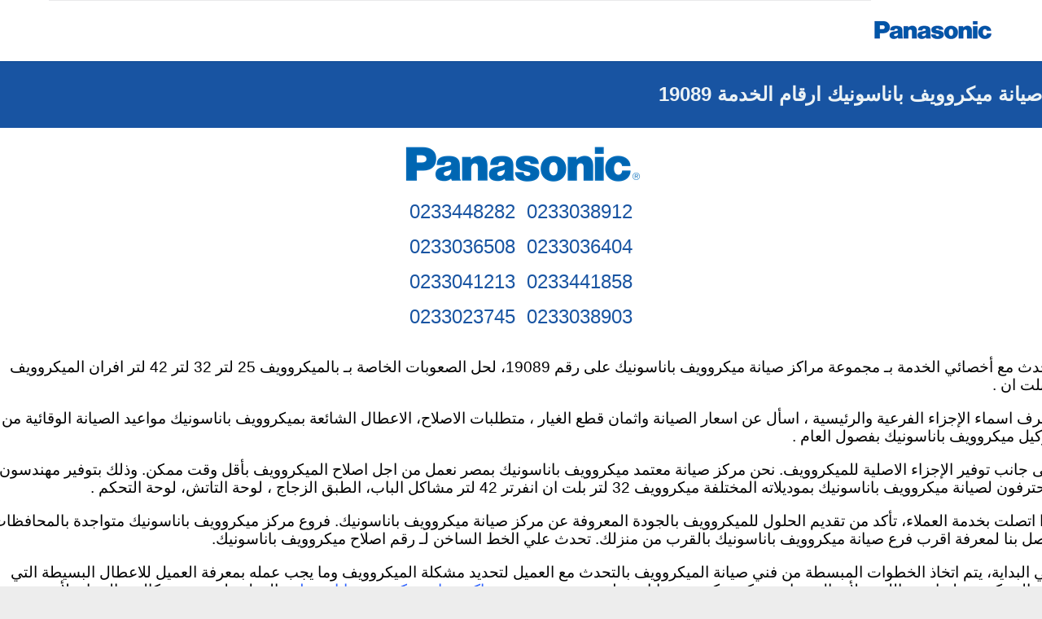

--- FILE ---
content_type: text/html; charset=UTF-8
request_url: https://panasonic-customer.com/%D8%B5%D9%8A%D8%A7%D9%86%D8%A9-%D9%85%D9%8A%D9%83%D8%B1%D9%88%D9%88%D9%8A%D9%81-%D8%A8%D8%A7%D9%86%D8%A7%D8%B3%D9%88%D9%86%D9%8A%D9%83/
body_size: 27003
content:
<!DOCTYPE html>
<!--[if IE]><![endif]-->
<!--[if IE 8 ]> <html dir="rtl" lang="ar" class="no-js ie8"> <![endif]-->
<!--[if IE 9 ]> <html dir="rtl" lang="ar" class="no-js ie9"> <![endif]-->
<!--[if (gt IE 9)|!(IE)]><!--> <html dir="rtl" lang="ar" class="no-ie no-js"> <!--<![endif]-->

<head>
	<meta charset="UTF-8" />
	<meta http-equiv="X-UA-Compatible" content="IE=edge,chrome=1" />
	<meta name="viewport" content="width=device-width, initial-scale=1">

	<link rel="pingback" href="https://panasonic-customer.com/xmlrpc.php" />
	<style>
#wpadminbar #wp-admin-bar-wccp_free_top_button .ab-icon:before {
	content: "\f160";
	color: #02CA02;
	top: 3px;
}
#wpadminbar #wp-admin-bar-wccp_free_top_button .ab-icon {
	transform: rotate(45deg);
}
</style>
<meta name='robots' content='index, follow, max-image-preview:large, max-snippet:-1, max-video-preview:-1' />

	<!-- This site is optimized with the Yoast SEO plugin v26.7 - https://yoast.com/wordpress/plugins/seo/ -->
	<title>مركز صيانة ميكروويف باناسونيك 19089 رقم توكيل ميكروويف باناسونيك في مصر</title>
	<meta name="description" content="رقم صيانة ميكروويف باناسونيك مصر 19089 الخط الساخن مركز صيانة ميكروويف باناسونيك المعتمد صيانة الميكروويف لجميع المحافظات قطع غيار اصلية" />
	<link rel="canonical" href="https://panasonic-customer.com/صيانة-ميكروويف-باناسونيك/" />
	<meta property="og:locale" content="ar_AR" />
	<meta property="og:type" content="article" />
	<meta property="og:title" content="مركز صيانة ميكروويف باناسونيك 19089 رقم توكيل ميكروويف باناسونيك في مصر" />
	<meta property="og:description" content="رقم صيانة ميكروويف باناسونيك مصر 19089 الخط الساخن مركز صيانة ميكروويف باناسونيك المعتمد صيانة الميكروويف لجميع المحافظات قطع غيار اصلية" />
	<meta property="og:url" content="https://panasonic-customer.com/صيانة-ميكروويف-باناسونيك/" />
	<meta property="og:site_name" content="صيانة باناسونيك مصر مركز الخدمة 19089 رقم توكيل باناسونيك المعتمد" />
	<meta property="article:modified_time" content="2025-10-21T14:22:03+00:00" />
	<meta name="twitter:card" content="summary_large_image" />
	<meta name="twitter:label1" content="وقت القراءة المُقدّر" />
	<meta name="twitter:data1" content="17 دقيقة" />
	<script type="application/ld+json" class="yoast-schema-graph">{"@context":"https://schema.org","@graph":[{"@type":"WebPage","@id":"https://panasonic-customer.com/%d8%b5%d9%8a%d8%a7%d9%86%d8%a9-%d9%85%d9%8a%d9%83%d8%b1%d9%88%d9%88%d9%8a%d9%81-%d8%a8%d8%a7%d9%86%d8%a7%d8%b3%d9%88%d9%86%d9%8a%d9%83/","url":"https://panasonic-customer.com/%d8%b5%d9%8a%d8%a7%d9%86%d8%a9-%d9%85%d9%8a%d9%83%d8%b1%d9%88%d9%88%d9%8a%d9%81-%d8%a8%d8%a7%d9%86%d8%a7%d8%b3%d9%88%d9%86%d9%8a%d9%83/","name":"مركز صيانة ميكروويف باناسونيك 19089 رقم توكيل ميكروويف باناسونيك في مصر","isPartOf":{"@id":"https://panasonic-customer.com/#website"},"datePublished":"2022-03-12T15:10:27+00:00","dateModified":"2025-10-21T14:22:03+00:00","description":"رقم صيانة ميكروويف باناسونيك مصر 19089 الخط الساخن مركز صيانة ميكروويف باناسونيك المعتمد صيانة الميكروويف لجميع المحافظات قطع غيار اصلية","breadcrumb":{"@id":"https://panasonic-customer.com/%d8%b5%d9%8a%d8%a7%d9%86%d8%a9-%d9%85%d9%8a%d9%83%d8%b1%d9%88%d9%88%d9%8a%d9%81-%d8%a8%d8%a7%d9%86%d8%a7%d8%b3%d9%88%d9%86%d9%8a%d9%83/#breadcrumb"},"inLanguage":"ar","potentialAction":[{"@type":"ReadAction","target":["https://panasonic-customer.com/%d8%b5%d9%8a%d8%a7%d9%86%d8%a9-%d9%85%d9%8a%d9%83%d8%b1%d9%88%d9%88%d9%8a%d9%81-%d8%a8%d8%a7%d9%86%d8%a7%d8%b3%d9%88%d9%86%d9%8a%d9%83/"]}]},{"@type":"BreadcrumbList","@id":"https://panasonic-customer.com/%d8%b5%d9%8a%d8%a7%d9%86%d8%a9-%d9%85%d9%8a%d9%83%d8%b1%d9%88%d9%88%d9%8a%d9%81-%d8%a8%d8%a7%d9%86%d8%a7%d8%b3%d9%88%d9%86%d9%8a%d9%83/#breadcrumb","itemListElement":[{"@type":"ListItem","position":1,"name":"الرئيسية","item":"https://panasonic-customer.com/"},{"@type":"ListItem","position":2,"name":"صيانة ميكروويف باناسونيك"}]},{"@type":"WebSite","@id":"https://panasonic-customer.com/#website","url":"https://panasonic-customer.com/","name":"صيانة باناسونيك مصر مركز الخدمة 19089 رقم توكيل باناسونيك المعتمد","description":"","potentialAction":[{"@type":"SearchAction","target":{"@type":"EntryPoint","urlTemplate":"https://panasonic-customer.com/?s={search_term_string}"},"query-input":{"@type":"PropertyValueSpecification","valueRequired":true,"valueName":"search_term_string"}}],"inLanguage":"ar"}]}</script>
	<!-- / Yoast SEO plugin. -->


<link rel='dns-prefetch' href='//fonts.googleapis.com' />
<link rel="alternate" type="application/rss+xml" title="صيانة باناسونيك مصر مركز الخدمة 19089 رقم توكيل باناسونيك المعتمد &laquo; الخلاصة" href="https://panasonic-customer.com/feed/" />
<link rel="alternate" type="application/rss+xml" title="صيانة باناسونيك مصر مركز الخدمة 19089 رقم توكيل باناسونيك المعتمد &laquo; خلاصة التعليقات" href="https://panasonic-customer.com/comments/feed/" />
<link rel="alternate" title="oEmbed (JSON)" type="application/json+oembed" href="https://panasonic-customer.com/wp-json/oembed/1.0/embed?url=https%3A%2F%2Fpanasonic-customer.com%2F%25d8%25b5%25d9%258a%25d8%25a7%25d9%2586%25d8%25a9-%25d9%2585%25d9%258a%25d9%2583%25d8%25b1%25d9%2588%25d9%2588%25d9%258a%25d9%2581-%25d8%25a8%25d8%25a7%25d9%2586%25d8%25a7%25d8%25b3%25d9%2588%25d9%2586%25d9%258a%25d9%2583%2F" />
<link rel="alternate" title="oEmbed (XML)" type="text/xml+oembed" href="https://panasonic-customer.com/wp-json/oembed/1.0/embed?url=https%3A%2F%2Fpanasonic-customer.com%2F%25d8%25b5%25d9%258a%25d8%25a7%25d9%2586%25d8%25a9-%25d9%2585%25d9%258a%25d9%2583%25d8%25b1%25d9%2588%25d9%2588%25d9%258a%25d9%2581-%25d8%25a8%25d8%25a7%25d9%2586%25d8%25a7%25d8%25b3%25d9%2588%25d9%2586%25d9%258a%25d9%2583%2F&#038;format=xml" />
<style>@media screen and (max-width: 650px) {body {padding-bottom:60px;}}</style><script>
var wpo_server_info_css = {"user_agent":"Mozilla\/5.0 (Macintosh; Intel Mac OS X 10_15_7) AppleWebKit\/537.36 (KHTML, like Gecko) Chrome\/131.0.0.0 Safari\/537.36; ClaudeBot\/1.0; +claudebot@anthropic.com)"}
    var wpo_min021324fa=document.createElement("link");wpo_min021324fa.rel="stylesheet",wpo_min021324fa.type="text/css",wpo_min021324fa.media="async",wpo_min021324fa.href="https://panasonic-customer.com/wp-content/plugins/float-menu/vendors/fontawesome/css/all.min.css",wpo_min021324fa.onload=function() {wpo_min021324fa.media="all"},document.getElementsByTagName("head")[0].appendChild(wpo_min021324fa);
</script>
<style id='wp-img-auto-sizes-contain-inline-css' type='text/css'>
img:is([sizes=auto i],[sizes^="auto," i]){contain-intrinsic-size:3000px 1500px}
/*# sourceURL=wp-img-auto-sizes-contain-inline-css */
</style>
<style id='wp-block-library-inline-css' type='text/css'>
:root{--wp-block-synced-color:#7a00df;--wp-block-synced-color--rgb:122,0,223;--wp-bound-block-color:var(--wp-block-synced-color);--wp-editor-canvas-background:#ddd;--wp-admin-theme-color:#007cba;--wp-admin-theme-color--rgb:0,124,186;--wp-admin-theme-color-darker-10:#006ba1;--wp-admin-theme-color-darker-10--rgb:0,107,160.5;--wp-admin-theme-color-darker-20:#005a87;--wp-admin-theme-color-darker-20--rgb:0,90,135;--wp-admin-border-width-focus:2px}@media (min-resolution:192dpi){:root{--wp-admin-border-width-focus:1.5px}}.wp-element-button{cursor:pointer}:root .has-very-light-gray-background-color{background-color:#eee}:root .has-very-dark-gray-background-color{background-color:#313131}:root .has-very-light-gray-color{color:#eee}:root .has-very-dark-gray-color{color:#313131}:root .has-vivid-green-cyan-to-vivid-cyan-blue-gradient-background{background:linear-gradient(135deg,#00d084,#0693e3)}:root .has-purple-crush-gradient-background{background:linear-gradient(135deg,#34e2e4,#4721fb 50%,#ab1dfe)}:root .has-hazy-dawn-gradient-background{background:linear-gradient(135deg,#faaca8,#dad0ec)}:root .has-subdued-olive-gradient-background{background:linear-gradient(135deg,#fafae1,#67a671)}:root .has-atomic-cream-gradient-background{background:linear-gradient(135deg,#fdd79a,#004a59)}:root .has-nightshade-gradient-background{background:linear-gradient(135deg,#330968,#31cdcf)}:root .has-midnight-gradient-background{background:linear-gradient(135deg,#020381,#2874fc)}:root{--wp--preset--font-size--normal:16px;--wp--preset--font-size--huge:42px}.has-regular-font-size{font-size:1em}.has-larger-font-size{font-size:2.625em}.has-normal-font-size{font-size:var(--wp--preset--font-size--normal)}.has-huge-font-size{font-size:var(--wp--preset--font-size--huge)}.has-text-align-center{text-align:center}.has-text-align-left{text-align:left}.has-text-align-right{text-align:right}.has-fit-text{white-space:nowrap!important}#end-resizable-editor-section{display:none}.aligncenter{clear:both}.items-justified-left{justify-content:flex-start}.items-justified-center{justify-content:center}.items-justified-right{justify-content:flex-end}.items-justified-space-between{justify-content:space-between}.screen-reader-text{border:0;clip-path:inset(50%);height:1px;margin:-1px;overflow:hidden;padding:0;position:absolute;width:1px;word-wrap:normal!important}.screen-reader-text:focus{background-color:#ddd;clip-path:none;color:#444;display:block;font-size:1em;height:auto;left:5px;line-height:normal;padding:15px 23px 14px;text-decoration:none;top:5px;width:auto;z-index:100000}html :where(.has-border-color){border-style:solid}html :where([style*=border-top-color]){border-top-style:solid}html :where([style*=border-right-color]){border-right-style:solid}html :where([style*=border-bottom-color]){border-bottom-style:solid}html :where([style*=border-left-color]){border-left-style:solid}html :where([style*=border-width]){border-style:solid}html :where([style*=border-top-width]){border-top-style:solid}html :where([style*=border-right-width]){border-right-style:solid}html :where([style*=border-bottom-width]){border-bottom-style:solid}html :where([style*=border-left-width]){border-left-style:solid}html :where(img[class*=wp-image-]){height:auto;max-width:100%}:where(figure){margin:0 0 1em}html :where(.is-position-sticky){--wp-admin--admin-bar--position-offset:var(--wp-admin--admin-bar--height,0px)}@media screen and (max-width:600px){html :where(.is-position-sticky){--wp-admin--admin-bar--position-offset:0px}}

/*# sourceURL=wp-block-library-inline-css */
</style><style id='wp-block-paragraph-inline-css' type='text/css'>
.is-small-text{font-size:.875em}.is-regular-text{font-size:1em}.is-large-text{font-size:2.25em}.is-larger-text{font-size:3em}.has-drop-cap:not(:focus):first-letter{float:right;font-size:8.4em;font-style:normal;font-weight:100;line-height:.68;margin:.05em 0 0 .1em;text-transform:uppercase}body.rtl .has-drop-cap:not(:focus):first-letter{float:none;margin-right:.1em}p.has-drop-cap.has-background{overflow:hidden}:root :where(p.has-background){padding:1.25em 2.375em}:where(p.has-text-color:not(.has-link-color)) a{color:inherit}p.has-text-align-left[style*="writing-mode:vertical-lr"],p.has-text-align-right[style*="writing-mode:vertical-rl"]{rotate:180deg}
/*# sourceURL=https://panasonic-customer.com/wp-includes/blocks/paragraph/style.min.css */
</style>
<style id='global-styles-inline-css' type='text/css'>
:root{--wp--preset--aspect-ratio--square: 1;--wp--preset--aspect-ratio--4-3: 4/3;--wp--preset--aspect-ratio--3-4: 3/4;--wp--preset--aspect-ratio--3-2: 3/2;--wp--preset--aspect-ratio--2-3: 2/3;--wp--preset--aspect-ratio--16-9: 16/9;--wp--preset--aspect-ratio--9-16: 9/16;--wp--preset--color--black: #000000;--wp--preset--color--cyan-bluish-gray: #abb8c3;--wp--preset--color--white: #ffffff;--wp--preset--color--pale-pink: #f78da7;--wp--preset--color--vivid-red: #cf2e2e;--wp--preset--color--luminous-vivid-orange: #ff6900;--wp--preset--color--luminous-vivid-amber: #fcb900;--wp--preset--color--light-green-cyan: #7bdcb5;--wp--preset--color--vivid-green-cyan: #00d084;--wp--preset--color--pale-cyan-blue: #8ed1fc;--wp--preset--color--vivid-cyan-blue: #0693e3;--wp--preset--color--vivid-purple: #9b51e0;--wp--preset--gradient--vivid-cyan-blue-to-vivid-purple: linear-gradient(135deg,rgb(6,147,227) 0%,rgb(155,81,224) 100%);--wp--preset--gradient--light-green-cyan-to-vivid-green-cyan: linear-gradient(135deg,rgb(122,220,180) 0%,rgb(0,208,130) 100%);--wp--preset--gradient--luminous-vivid-amber-to-luminous-vivid-orange: linear-gradient(135deg,rgb(252,185,0) 0%,rgb(255,105,0) 100%);--wp--preset--gradient--luminous-vivid-orange-to-vivid-red: linear-gradient(135deg,rgb(255,105,0) 0%,rgb(207,46,46) 100%);--wp--preset--gradient--very-light-gray-to-cyan-bluish-gray: linear-gradient(135deg,rgb(238,238,238) 0%,rgb(169,184,195) 100%);--wp--preset--gradient--cool-to-warm-spectrum: linear-gradient(135deg,rgb(74,234,220) 0%,rgb(151,120,209) 20%,rgb(207,42,186) 40%,rgb(238,44,130) 60%,rgb(251,105,98) 80%,rgb(254,248,76) 100%);--wp--preset--gradient--blush-light-purple: linear-gradient(135deg,rgb(255,206,236) 0%,rgb(152,150,240) 100%);--wp--preset--gradient--blush-bordeaux: linear-gradient(135deg,rgb(254,205,165) 0%,rgb(254,45,45) 50%,rgb(107,0,62) 100%);--wp--preset--gradient--luminous-dusk: linear-gradient(135deg,rgb(255,203,112) 0%,rgb(199,81,192) 50%,rgb(65,88,208) 100%);--wp--preset--gradient--pale-ocean: linear-gradient(135deg,rgb(255,245,203) 0%,rgb(182,227,212) 50%,rgb(51,167,181) 100%);--wp--preset--gradient--electric-grass: linear-gradient(135deg,rgb(202,248,128) 0%,rgb(113,206,126) 100%);--wp--preset--gradient--midnight: linear-gradient(135deg,rgb(2,3,129) 0%,rgb(40,116,252) 100%);--wp--preset--font-size--small: 13px;--wp--preset--font-size--medium: 20px;--wp--preset--font-size--large: 36px;--wp--preset--font-size--x-large: 42px;--wp--preset--spacing--20: 0.44rem;--wp--preset--spacing--30: 0.67rem;--wp--preset--spacing--40: 1rem;--wp--preset--spacing--50: 1.5rem;--wp--preset--spacing--60: 2.25rem;--wp--preset--spacing--70: 3.38rem;--wp--preset--spacing--80: 5.06rem;--wp--preset--shadow--natural: 6px 6px 9px rgba(0, 0, 0, 0.2);--wp--preset--shadow--deep: 12px 12px 50px rgba(0, 0, 0, 0.4);--wp--preset--shadow--sharp: 6px 6px 0px rgba(0, 0, 0, 0.2);--wp--preset--shadow--outlined: 6px 6px 0px -3px rgb(255, 255, 255), 6px 6px rgb(0, 0, 0);--wp--preset--shadow--crisp: 6px 6px 0px rgb(0, 0, 0);}:where(.is-layout-flex){gap: 0.5em;}:where(.is-layout-grid){gap: 0.5em;}body .is-layout-flex{display: flex;}.is-layout-flex{flex-wrap: wrap;align-items: center;}.is-layout-flex > :is(*, div){margin: 0;}body .is-layout-grid{display: grid;}.is-layout-grid > :is(*, div){margin: 0;}:where(.wp-block-columns.is-layout-flex){gap: 2em;}:where(.wp-block-columns.is-layout-grid){gap: 2em;}:where(.wp-block-post-template.is-layout-flex){gap: 1.25em;}:where(.wp-block-post-template.is-layout-grid){gap: 1.25em;}.has-black-color{color: var(--wp--preset--color--black) !important;}.has-cyan-bluish-gray-color{color: var(--wp--preset--color--cyan-bluish-gray) !important;}.has-white-color{color: var(--wp--preset--color--white) !important;}.has-pale-pink-color{color: var(--wp--preset--color--pale-pink) !important;}.has-vivid-red-color{color: var(--wp--preset--color--vivid-red) !important;}.has-luminous-vivid-orange-color{color: var(--wp--preset--color--luminous-vivid-orange) !important;}.has-luminous-vivid-amber-color{color: var(--wp--preset--color--luminous-vivid-amber) !important;}.has-light-green-cyan-color{color: var(--wp--preset--color--light-green-cyan) !important;}.has-vivid-green-cyan-color{color: var(--wp--preset--color--vivid-green-cyan) !important;}.has-pale-cyan-blue-color{color: var(--wp--preset--color--pale-cyan-blue) !important;}.has-vivid-cyan-blue-color{color: var(--wp--preset--color--vivid-cyan-blue) !important;}.has-vivid-purple-color{color: var(--wp--preset--color--vivid-purple) !important;}.has-black-background-color{background-color: var(--wp--preset--color--black) !important;}.has-cyan-bluish-gray-background-color{background-color: var(--wp--preset--color--cyan-bluish-gray) !important;}.has-white-background-color{background-color: var(--wp--preset--color--white) !important;}.has-pale-pink-background-color{background-color: var(--wp--preset--color--pale-pink) !important;}.has-vivid-red-background-color{background-color: var(--wp--preset--color--vivid-red) !important;}.has-luminous-vivid-orange-background-color{background-color: var(--wp--preset--color--luminous-vivid-orange) !important;}.has-luminous-vivid-amber-background-color{background-color: var(--wp--preset--color--luminous-vivid-amber) !important;}.has-light-green-cyan-background-color{background-color: var(--wp--preset--color--light-green-cyan) !important;}.has-vivid-green-cyan-background-color{background-color: var(--wp--preset--color--vivid-green-cyan) !important;}.has-pale-cyan-blue-background-color{background-color: var(--wp--preset--color--pale-cyan-blue) !important;}.has-vivid-cyan-blue-background-color{background-color: var(--wp--preset--color--vivid-cyan-blue) !important;}.has-vivid-purple-background-color{background-color: var(--wp--preset--color--vivid-purple) !important;}.has-black-border-color{border-color: var(--wp--preset--color--black) !important;}.has-cyan-bluish-gray-border-color{border-color: var(--wp--preset--color--cyan-bluish-gray) !important;}.has-white-border-color{border-color: var(--wp--preset--color--white) !important;}.has-pale-pink-border-color{border-color: var(--wp--preset--color--pale-pink) !important;}.has-vivid-red-border-color{border-color: var(--wp--preset--color--vivid-red) !important;}.has-luminous-vivid-orange-border-color{border-color: var(--wp--preset--color--luminous-vivid-orange) !important;}.has-luminous-vivid-amber-border-color{border-color: var(--wp--preset--color--luminous-vivid-amber) !important;}.has-light-green-cyan-border-color{border-color: var(--wp--preset--color--light-green-cyan) !important;}.has-vivid-green-cyan-border-color{border-color: var(--wp--preset--color--vivid-green-cyan) !important;}.has-pale-cyan-blue-border-color{border-color: var(--wp--preset--color--pale-cyan-blue) !important;}.has-vivid-cyan-blue-border-color{border-color: var(--wp--preset--color--vivid-cyan-blue) !important;}.has-vivid-purple-border-color{border-color: var(--wp--preset--color--vivid-purple) !important;}.has-vivid-cyan-blue-to-vivid-purple-gradient-background{background: var(--wp--preset--gradient--vivid-cyan-blue-to-vivid-purple) !important;}.has-light-green-cyan-to-vivid-green-cyan-gradient-background{background: var(--wp--preset--gradient--light-green-cyan-to-vivid-green-cyan) !important;}.has-luminous-vivid-amber-to-luminous-vivid-orange-gradient-background{background: var(--wp--preset--gradient--luminous-vivid-amber-to-luminous-vivid-orange) !important;}.has-luminous-vivid-orange-to-vivid-red-gradient-background{background: var(--wp--preset--gradient--luminous-vivid-orange-to-vivid-red) !important;}.has-very-light-gray-to-cyan-bluish-gray-gradient-background{background: var(--wp--preset--gradient--very-light-gray-to-cyan-bluish-gray) !important;}.has-cool-to-warm-spectrum-gradient-background{background: var(--wp--preset--gradient--cool-to-warm-spectrum) !important;}.has-blush-light-purple-gradient-background{background: var(--wp--preset--gradient--blush-light-purple) !important;}.has-blush-bordeaux-gradient-background{background: var(--wp--preset--gradient--blush-bordeaux) !important;}.has-luminous-dusk-gradient-background{background: var(--wp--preset--gradient--luminous-dusk) !important;}.has-pale-ocean-gradient-background{background: var(--wp--preset--gradient--pale-ocean) !important;}.has-electric-grass-gradient-background{background: var(--wp--preset--gradient--electric-grass) !important;}.has-midnight-gradient-background{background: var(--wp--preset--gradient--midnight) !important;}.has-small-font-size{font-size: var(--wp--preset--font-size--small) !important;}.has-medium-font-size{font-size: var(--wp--preset--font-size--medium) !important;}.has-large-font-size{font-size: var(--wp--preset--font-size--large) !important;}.has-x-large-font-size{font-size: var(--wp--preset--font-size--x-large) !important;}
/*# sourceURL=global-styles-inline-css */
</style>

<style id='classic-theme-styles-inline-css' type='text/css'>
/*! This file is auto-generated */
.wp-block-button__link{color:#fff;background-color:#32373c;border-radius:9999px;box-shadow:none;text-decoration:none;padding:calc(.667em + 2px) calc(1.333em + 2px);font-size:1.125em}.wp-block-file__button{background:#32373c;color:#fff;text-decoration:none}
/*# sourceURL=/wp-includes/css/classic-themes.min.css */
</style>
<!-- wpo_min DEBUG: Inline CSS processing start sshos-css / https://panasonic-customer.com/wp-content/plugins/simple-sticky-header-on-scroll/simple-sticky-header-on-scroll.css -->
<style class="optimize_css_2" type="text/css" media="all">/* info: https://panasonic-customer.com/wp-content/plugins/simple-sticky-header-on-scroll/simple-sticky-header-on-scroll.css */
.sshos-header-bar{position:fixed;z-index:99995;top:0;left:0;width:100%;height:65px;background-color:#0067CD}.sshos-contents-wrapper{position:fixed;z-index:99996;top:0;left:0;width:100%;height:65px;overflow:hidden}.sshos-header-bar,.sshos-contents-wrapper{opacity:0;-webkit-transform:translateY(-65px);-moz-transform:translateY(-65px);transform:translateY(-65px);-webkit-transition:opacity 0s ease .5s,-webkit-transform .5s ease;-moz-transition:opacity 0s ease .5s,-moz-transform .5s ease;transition:opacity 0s ease .5s,transform .5s ease}.sshos-active{opacity:1;-webkit-transform:translateY(0);-moz-transform:translateY(0);transform:translateY(0);-webkit-transition:opacity 0s ease 0s,-webkit-transform .5s ease;-moz-transition:opacity 0s ease 0s,-webkit-transform .5s ease;transition:opacity 0s ease 0s,-webkit-transform .5s ease}.sshos-dropdown-menu-button-wrapper{height:65px;display:none;float:left;padding:13px 0}.sshos-dropdown-menu-button-inner{position:relative;height:100%;display:table-cell;vertical-align:middle;margin:0 0 0 15px;padding:0 11px;border-right:1px solid #267ED4}.sshos-dropdown-menu-button{padding:8px 10px 11px 10px;cursor:pointer;-webkit-tap-highlight-color:#fff0}.sshos-dropdown-menu-button:before,.sshos-dropdown-menu-button div.sshos-dropdown-menu-button-middle:before,.sshos-dropdown-menu-button:after{content:'';display:block;width:19px;height:2px;margin:4px 0;background-color:#fff;border-radius:3px;-webkit-transition:all .35s ease;-moz-transition:all .35s ease;transition:all .35s ease}.sshos-dropdown-menu-button:hover:before,.sshos-dropdown-menu-button:hover div.sshos-dropdown-menu-button-middle:before,.sshos-dropdown-menu-button:hover:after{background-color:#fff}.sshos-dropdown-menu-button-active:before,.sshos-dropdown-menu-button-active div.sshos-dropdown-menu-button-middle:before,.sshos-dropdown-menu-button-active:after,.sshos-dropdown-menu-button-inner::before{-webkit-transition:all .35s ease;-moz-transition:all .35s ease;transition:all .35s ease}.sshos-dropdown-menu-button-active:before{-webkit-transform:translateY(6px) rotate(135deg);-moz-transform:translateY(6px) rotate(135deg);transform:translateY(6px) rotate(135deg)}.sshos-dropdown-menu-button-active div.sshos-dropdown-menu-button-middle:before{opacity:0;-webkit-transform:scaleX(0);-moz-transform:scaleX(0);transform:scaleX(0)}.sshos-dropdown-menu-button-active:after{-webkit-transform:translateY(-6px) rotate(45deg);-moz-transform:translateY(-6px) rotate(45deg);transform:translateY(-6px) rotate(45deg)}.sshos-dropdown-menu-wrapper{position:fixed;z-index:99997;top:calc(65px + 12px);left:-1000%;width:200px;padding:11px 10px 10px 18px;background-color:#F5F5F5;border-bottom:3px solid #5384C9;box-sizing:border-box;-moz-box-sizing:border-box;-webkit-box-sizing:border-box;-webkit-box-shadow:0 0 10px 0 rgb(0 0 0 / .25);-moz-box-shadow:0 0 10px 0 rgb(0 0 0 / .25);box-shadow:0px03px 10px 0 rgb(0 0 0 / .25);-webkit-transform:translateY(15px);-moz-transform:translateY(15px);transform:translateY(15px);-webkit-transition:-webkit-transform .35s ease;-moz-transition:-moz-transform .35s ease;transition:transform .35s ease}.sshos-dropdown-menu-wrapper-active{left:12px;-webkit-transform:translateY(0);-moz-transform:translateY(0);transform:translateY(0)}.sshos-dropdown-menu-wrapper::before{content:'';position:absolute;top:-4px;left:13px;width:0;height:0;border-left:6px solid #fff0;border-right:6px solid #fff0;border-bottom:6px solid #F5F5F5}.sshos-dropdown-menu-wrapper ul{list-style-type:none;display:block;width:200px;margin:0;padding:0}.sshos-dropdown-menu-wrapper li{position:relative;width:100%;list-style-type:none;margin:0;padding:0;text-align:left;overflow-x:hidden}.sshos-dropdown-menu-wrapper li a{font-family:'Roboto',sans serif;font-weight:100;font-size:17px;line-height:34px;color:#5C5B5B;text-decoration:none;letter-spacing:0;-webkit-transition:all .25s ease;-moz-transition:all .25s ease;transition:all .25s ease}.sshos-dropdown-menu-wrapper li a:hover{color:#5C5B5B}.sshos-logo-wrapper{height:65px;display:table;float:left}.sshos-logo-wrapper .sshos-logo-inner{height:65px;display:table-cell;vertical-align:middle;padding:10px 15px;box-sizing:border-box;-moz-box-sizing:border-box;-webkit-box-sizing:border-box}.sshos-logo-wrapper .sshos-logo-inner img{display:block;width:auto;height:calc(65px - 20px)}.sshos-logo-wrapper a{font-family:'Roboto',sans serif;font-weight:500;font-size:20px;line-height:auto;text-decoration:none;letter-spacing:0;color:#fff;margin:0;padding:0;-webkit-transition:all .25s ease;-moz-transition:all .25s ease;transition:all .25s ease}.sshos-logo-wrapper a:hover{color:#fff;text-decoration:none}.sshos-horizontal-menu-wrapper{height:65px;display:table;float:left;padding:13px 0}.sshos-horizontal-menu-inner{height:100%;display:table-cell;vertical-align:middle;margin:0 0 0 15px;padding:0 15px;border-left:1px solid #267ED4}.sshos-horizontal-menu-inner ul{list-style-type:none;margin:0;padding:0}.sshos-horizontal-menu-inner li{display:inline;margin-right:10px}.sshos-horizontal-menu-inner li a{font-family:'Roboto',sans serif;font-weight:500;font-size:14px;color:#fff;text-decoration:none;letter-spacing:0;line-height:auto;-webkit-transition:all .25s ease;-moz-transition:all .25s ease;transition:all .25s ease}.sshos-horizontal-menu-inner li a:hover{color:#fff;text-decoration:none}.sshos-social-wrapper{height:65px;display:table;float:right;color:#ccc}.sshos-social-inner{height:65px;display:table-cell;vertical-align:middle}.sshos-next-post-wrapper{height:65px;display:table;float:right}.sshos-next-post-inner{height:65px;display:table-cell;vertical-align:middle}.sshos-next-post-inner a{padding:10px 15px;font-family:'Roboto',sans serif;font-weight:900;font-size:10px;letter-spacing:1px;color:#fff;-webkit-transition:all .25s ease;-moz-transition:all .25s ease;transition:all .25s ease}.sshos-next-post-inner a:hover{color:#fff;text-decoration:none}.sshos-next-post-inner a span{padding:0 0 0 3px}@font-face{font-family:'icomoon';src:url(https://panasonic-customer.com/wp-content/plugins/simple-sticky-header-on-scroll/fonts/icomoon.eot#1768291434);src:url(https://panasonic-customer.com/wp-content/plugins/simple-sticky-header-on-scroll/fonts/icomoon.eot#1768291434) format('embedded-opentype'),url(https://panasonic-customer.com/wp-content/plugins/simple-sticky-header-on-scroll/fonts/icomoon.ttf#1768291434) format('truetype'),url(https://panasonic-customer.com/wp-content/plugins/simple-sticky-header-on-scroll/fonts/icomoon.woff#1768291434) format('woff'),url(https://panasonic-customer.com/wp-content/plugins/simple-sticky-header-on-scroll/fonts/icomoon.svg?c7bq5c#icomoon) format('svg');font-weight:400;font-style:normal}[class^="icon-"],[class*=" icon-"]{font-family:'icomoon'!important;speak:none;font-style:normal;font-weight:400;font-variant:normal;text-transform:none;line-height:1;-webkit-font-smoothing:antialiased;-moz-osx-font-smoothing:grayscale}.icon-arrow-right-thick:before{content:"\e906"}.wp-toolbar-active{margin-top:32px}@media screen and (max-width:782px){.wp-toolbar-active{margin-top:46px}#wpadminbar{position:fixed!important}}#wpadminbar{z-index:9999999999999999999999999999}</style>
<!-- wpo_min DEBUG: Inline CSS processing start front-magnific-popup / https://panasonic-customer.com/wp-content/themes/construction/wpv_theme/assets/css/magnific.css -->
<style class="optimize_css_2" type="text/css" media="all">/* info: https://panasonic-customer.com/wp-content/themes/construction/wpv_theme/assets/css/magnific.css */
.mfp-bg{top:0;left:0;width:100%;height:100%;z-index:1042;overflow:hidden;position:fixed;background:#0b0b0b;opacity:.8;filter:alpha(opacity=80)}.mfp-wrap{top:0;left:0;width:100%;height:100%;z-index:1043;position:fixed;outline:none!important;-webkit-backface-visibility:hidden}.mfp-container{text-align:center;position:absolute;width:100%;height:100%;left:0;top:0;padding:0 8px;-webkit-box-sizing:border-box;-moz-box-sizing:border-box;box-sizing:border-box}.mfp-container:before{content:'';display:inline-block;height:100%;vertical-align:middle}.mfp-align-top .mfp-container:before{display:none}.mfp-content{position:relative;display:inline-block;vertical-align:middle;margin:0 auto;text-align:left;z-index:1045}.mfp-inline-holder .mfp-content,.mfp-ajax-holder .mfp-content{width:100%;cursor:auto}.mfp-ajax-cur{cursor:progress}.mfp-zoom-out-cur,.mfp-zoom-out-cur .mfp-image-holder .mfp-close{cursor:-moz-zoom-out;cursor:-webkit-zoom-out;cursor:zoom-out}.mfp-zoom{cursor:pointer;cursor:-webkit-zoom-in;cursor:-moz-zoom-in;cursor:zoom-in}.mfp-auto-cursor .mfp-content{cursor:auto}.mfp-close,.mfp-arrow,.mfp-preloader,.mfp-counter{-webkit-user-select:none;-moz-user-select:none;user-select:none}.mfp-loading.mfp-figure{display:none}.mfp-hide{display:none!important}.mfp-preloader{color:#CCC;position:absolute;top:50%;width:auto;text-align:center;margin-top:-.8em;left:8px;right:8px;z-index:1044}.mfp-preloader a{color:#CCC}.mfp-preloader a:hover{color:#FFF}.mfp-s-ready .mfp-preloader{display:none}.mfp-s-error .mfp-content{display:none}button.mfp-close,button.mfp-arrow{overflow:visible;cursor:pointer;background:#fff0;border:0;-webkit-appearance:none;display:block;outline:none;padding:0;z-index:1046;-webkit-box-shadow:none;box-shadow:none}button::-moz-focus-inner{padding:0;border:0}.mfp-close{width:52px!important;height:52px;line-height:52px;position:absolute;right:0;top:0;text-decoration:none;text-align:center!important;padding:0!important;opacity:.65;filter:alpha(opacity=65);padding:0 0 18px 10px;color:#FFF;font-style:normal;font-size:28px;font-family:Arial,Baskerville,monospace}.mfp-close:hover,.mfp-close:focus{opacity:1;filter:alpha(opacity=100)}.mfp-close:active{top:1px}.mfp-close-btn-in .mfp-close{color:#333}.mfp-image-holder .mfp-close,.mfp-iframe-holder .mfp-close{color:#FFF;right:-6px;text-align:right;padding-right:6px;width:100%}.mfp-counter{position:absolute;top:0;right:0;color:#CCC;font-size:12px;line-height:18px;white-space:nowrap}.mfp-arrow{position:absolute;opacity:.65;filter:alpha(opacity=65);margin:0;top:50%;margin-top:-55px;padding:0;width:90px;height:110px;-webkit-tap-highlight-color:#fff0}.mfp-arrow:active{margin-top:-54px}.mfp-arrow:hover,.mfp-arrow:focus{opacity:1;filter:alpha(opacity=100)}.mfp-arrow:before,.mfp-arrow:after,.mfp-arrow .mfp-b,.mfp-arrow .mfp-a{content:'';display:block;width:0;height:0;position:absolute;left:0;top:0;margin-top:35px;margin-left:35px;border:medium inset #fff0}.mfp-arrow:after,.mfp-arrow .mfp-a{border-top-width:13px;border-bottom-width:13px;top:8px}.mfp-arrow:before,.mfp-arrow .mfp-b{border-top-width:21px;border-bottom-width:21px;opacity:.7}.mfp-arrow-left{left:0}.mfp-arrow-left:after,.mfp-arrow-left .mfp-a{border-right:17px solid #FFF;margin-left:31px}.mfp-arrow-left:before,.mfp-arrow-left .mfp-b{margin-left:25px;border-right:27px solid #3F3F3F}.mfp-arrow-right{right:0}.mfp-arrow-right:after,.mfp-arrow-right .mfp-a{border-left:17px solid #FFF;margin-left:39px}.mfp-arrow-right:before,.mfp-arrow-right .mfp-b{border-left:27px solid #3F3F3F}.mfp-iframe-holder{padding-top:40px;padding-bottom:40px}.mfp-iframe-holder .mfp-content{line-height:0;width:100%;max-width:900px}.mfp-iframe-holder .mfp-close{top:-40px}.mfp-iframe-scaler{width:100%;height:0;overflow:hidden;padding-top:56.25%}.mfp-iframe-scaler iframe{position:absolute;display:block;top:0;left:0;width:100%;height:100%;box-shadow:0 0 8px rgb(0 0 0 / .6);background:#000}img.mfp-img{width:auto;max-width:100%;height:auto;display:block;line-height:0;-webkit-box-sizing:border-box;-moz-box-sizing:border-box;box-sizing:border-box;padding:40px 0 40px;margin:0 auto}.mfp-figure{line-height:0}.mfp-figure:after{content:'';position:absolute;left:0;top:40px;bottom:40px;display:block;right:0;width:auto;height:auto;z-index:-1;box-shadow:0 0 8px rgb(0 0 0 / .6);background:#444}.mfp-figure small{color:#BDBDBD;display:block;font-size:12px;line-height:14px}.mfp-figure figure{margin:0}.mfp-bottom-bar{margin-top:-36px;position:absolute;top:100%;left:0;width:100%;cursor:auto}.mfp-title{text-align:left;line-height:18px;color:#F3F3F3;word-wrap:break-word;padding-right:36px}.mfp-image-holder .mfp-content{max-width:100%}.mfp-gallery .mfp-image-holder .mfp-figure{cursor:pointer}@media screen and (max-width:800px) and (orientation:landscape),screen and (max-height:300px){.mfp-img-mobile .mfp-image-holder{padding-left:0;padding-right:0}.mfp-img-mobile img.mfp-img{padding:0}.mfp-img-mobile .mfp-figure:after{top:0;bottom:0}.mfp-img-mobile .mfp-figure small{display:inline;margin-left:5px}.mfp-img-mobile .mfp-bottom-bar{background:rgb(0 0 0 / .6);bottom:0;margin:0;top:auto;padding:3px 5px;position:fixed;-webkit-box-sizing:border-box;-moz-box-sizing:border-box;box-sizing:border-box}.mfp-img-mobile .mfp-bottom-bar:empty{padding:0}.mfp-img-mobile .mfp-counter{right:5px;top:3px}.mfp-img-mobile .mfp-close{top:0;right:0;width:35px;height:35px;line-height:35px;background:rgb(0 0 0 / .6);position:fixed;text-align:center;padding:0}}@media all and (max-width:900px){.mfp-arrow{-webkit-transform:scale(.75);transform:scale(.75)}.mfp-arrow-left{-webkit-transform-origin:0;transform-origin:0}.mfp-arrow-right{-webkit-transform-origin:100%;transform-origin:100%}.mfp-container{padding-left:6px;padding-right:6px}}.mfp-ie7 .mfp-img{padding:0}.mfp-ie7 .mfp-bottom-bar{width:600px;left:50%;margin-left:-300px;margin-top:5px;padding-bottom:5px}.mfp-ie7 .mfp-container{padding:0}.mfp-ie7 .mfp-content{padding-top:44px}.mfp-ie7 .mfp-close{top:0;right:0;padding-top:0}</style>
<!-- wpo_min DEBUG: Inline CSS processing start call-now-button-modern-style / https://panasonic-customer.com/wp-content/plugins/call-now-button/resources/style/modern.css -->
<style class="optimize_css_2" type="text/css" media="all">/* info: https://panasonic-customer.com/wp-content/plugins/call-now-button/resources/style/modern.css */
#callnowbutton{display:none}@media screen and (max-width:650px){#callnowbutton:not(.cnb-displaymode),#callnowbutton.cnb-displaymode-mobile-only{display:block;position:fixed;text-decoration:none}#callnowbutton.cnb-full.cnb-displaymode-mobile-only{display:flex}}@media screen and (min-width:650px){#callnowbutton.cnb-displaymode-desktop-only{display:block;position:fixed;text-decoration:none}#callnowbutton.cnb-full.cnb-displaymode-desktop-only{display:flex}}@media screen{#callnowbutton.cnb-displaymode-always{display:block;position:fixed;text-decoration:none}#callnowbutton.cnb-full.cnb-displaymode-always{display:flex}}#callnowbutton.cnb-full{justify-content:center;align-items:center;text-shadow:0 1px 0 rgb(0 0 0 / .18);width:100%;left:0;height:60px}.cnb-full.cnb-full-bottom{bottom:0}.cnb-full.cnb-full-top{top:0}#callnowbutton.cnb-single{width:55px;height:55px;border-radius:50%;box-shadow:0 3px 6px rgb(0 0 0 / .3);background-position:center;background-size:35px 35px;background-repeat:no-repeat}.cnb-single.cnb-middle{bottom:15px;left:50%;margin-left:-28px}.cnb-single.cnb-left{bottom:15px;left:20px}.cnb-single.cnb-right{bottom:15px;right:20px}.cnb-single.cnb-mleft{top:50%;margin-top:-28px;left:20px}.cnb-single.cnb-mright{top:50%;margin-top:-28px;right:20px}.cnb-single.cnb-tleft{top:15px;left:20px}.cnb-single.cnb-tmiddle{top:15px;left:50%;margin-left:-28px}.cnb-single.cnb-tright{top:15px;right:20px}#callnowbutton.cnb-single.cnb-middle span,#callnowbutton.cnb-single.cnb-tmiddle span{display:none}.cnb-single.cnb-left span,.cnb-single.cnb-mleft span,.cnb-single.cnb-tleft span{left:68px}.cnb-single.cnb-right span,.cnb-single.cnb-mright span,.cnb-single.cnb-tright span{right:68px}.cnb-single.cnb-text span{-moz-osx-font-smoothing:grayscale;-webkit-user-select:none;-ms-user-select:none;user-select:none;display:block;width:auto;background-color:rgb(70 70 70 / .9);position:absolute;border-radius:2px;font-family:helvetica,arial,sans-serif;padding:6px 8px;font-size:13px;font-weight:700;color:#ECECEC;top:15px;box-shadow:0 1px 2px rgb(0 0 0 / .15);word-break:keep-all;line-height:1em;text-overflow:ellipsis;vertical-align:middle;white-space:nowrap}.cnb-single:not(.cnb-text) span{display:none}.cnb-full.cnb-text{text-align:center;color:#FFF;font-weight:600;font-size:120%;overflow:hidden;white-space:nowrap}.cnb-full.cnb-zoom-110 img,.cnb-full.cnb-zoom-120 img,.cnb-full.cnb-zoom-130 img{transform-origin:right}.cnb-single.cnb-zoom-70,.cnb-full.cnb-zoom-70 img{transform:scale(.7)}.cnb-single.cnb-zoom-80,.cnb-full.cnb-zoom-80 img{transform:scale(.8)}.cnb-single.cnb-zoom-90,.cnb-full.cnb-zoom-90 img{transform:scale(.9)}.cnb-single.cnb-zoom-110,.cnb-full.cnb-zoom-110 img{transform:scale(1.1)}.cnb-single.cnb-zoom-120,.cnb-full.cnb-zoom-120 img{transform:scale(1.2)}.cnb-single.cnb-zoom-130,.cnb-full.cnb-zoom-130 img{transform:scale(1.3)}.cnb-full.cnb-zoom-70 span{font-size:70%}.cnb-full.cnb-zoom-80 span{font-size:80%}.cnb-full.cnb-zoom-90 span{font-size:90%}.cnb-full.cnb-zoom-110 span{font-size:110%}.cnb-full.cnb-zoom-120 span{font-size:120%}.cnb-full.cnb-zoom-130 span{font-size:130%}.cnb-zindex-10{z-index:2147483647}.cnb-zindex-9{z-index:214748365}.cnb-zindex-8{z-index:21474836}.cnb-zindex-7{z-index:2147484}.cnb-zindex-6{z-index:214748}.cnb-zindex-5{z-index:21475}.cnb-zindex-4{z-index:2147}.cnb-zindex-3{z-index:215}.cnb-zindex-2{z-index:21}.cnb-zindex-1{z-index:2}</style>
<!-- wpo_min DEBUG: Inline CSS processing start wpo_min-header-0 / https://panasonic-customer.com/wp-content/cache/wpo-minify/1768291434/assets/wpo-minify-header-1a0f1768.min.css -->
<link rel='stylesheet' id='wpo_min-header-0-css' href='https://panasonic-customer.com/wp-content/cache/wpo-minify/1768291434/assets/wpo-minify-header-1a0f1768.min.css' type='text/css' media='all' />
<script type="text/javascript" src="https://panasonic-customer.com/wp-content/cache/wpo-minify/1768291434/assets/wpo-minify-header-f8511435.min.js" id="wpo_min-header-0-js"></script>
<link rel="https://api.w.org/" href="https://panasonic-customer.com/wp-json/" /><link rel="alternate" title="JSON" type="application/json" href="https://panasonic-customer.com/wp-json/wp/v2/pages/10790" /><link rel="EditURI" type="application/rsd+xml" title="RSD" href="https://panasonic-customer.com/xmlrpc.php?rsd" />
<meta name="generator" content="WordPress 6.9" />
<link rel='shortlink' href='https://panasonic-customer.com/?p=10790' />
<script id="wpcp_disable_selection" type="text/javascript">
var image_save_msg='You are not allowed to save images!';
	var no_menu_msg='Context Menu disabled!';
	var smessage = "Content is protected !!";

function disableEnterKey(e)
{
	var elemtype = e.target.tagName;
	
	elemtype = elemtype.toUpperCase();
	
	if (elemtype == "TEXT" || elemtype == "TEXTAREA" || elemtype == "INPUT" || elemtype == "PASSWORD" || elemtype == "SELECT" || elemtype == "OPTION" || elemtype == "EMBED")
	{
		elemtype = 'TEXT';
	}
	
	if (e.ctrlKey){
     var key;
     if(window.event)
          key = window.event.keyCode;     //IE
     else
          key = e.which;     //firefox (97)
    //if (key != 17) alert(key);
     if (elemtype!= 'TEXT' && (key == 97 || key == 65 || key == 67 || key == 99 || key == 88 || key == 120 || key == 26 || key == 85  || key == 86 || key == 83 || key == 43 || key == 73))
     {
		if(wccp_free_iscontenteditable(e)) return true;
		show_wpcp_message('You are not allowed to copy content or view source');
		return false;
     }else
     	return true;
     }
}


/*For contenteditable tags*/
function wccp_free_iscontenteditable(e)
{
	var e = e || window.event; // also there is no e.target property in IE. instead IE uses window.event.srcElement
  	
	var target = e.target || e.srcElement;

	var elemtype = e.target.nodeName;
	
	elemtype = elemtype.toUpperCase();
	
	var iscontenteditable = "false";
		
	if(typeof target.getAttribute!="undefined" ) iscontenteditable = target.getAttribute("contenteditable"); // Return true or false as string
	
	var iscontenteditable2 = false;
	
	if(typeof target.isContentEditable!="undefined" ) iscontenteditable2 = target.isContentEditable; // Return true or false as boolean

	if(target.parentElement.isContentEditable) iscontenteditable2 = true;
	
	if (iscontenteditable == "true" || iscontenteditable2 == true)
	{
		if(typeof target.style!="undefined" ) target.style.cursor = "text";
		
		return true;
	}
}

////////////////////////////////////
function disable_copy(e)
{	
	var e = e || window.event; // also there is no e.target property in IE. instead IE uses window.event.srcElement
	
	var elemtype = e.target.tagName;
	
	elemtype = elemtype.toUpperCase();
	
	if (elemtype == "TEXT" || elemtype == "TEXTAREA" || elemtype == "INPUT" || elemtype == "PASSWORD" || elemtype == "SELECT" || elemtype == "OPTION" || elemtype == "EMBED")
	{
		elemtype = 'TEXT';
	}
	
	if(wccp_free_iscontenteditable(e)) return true;
	
	var isSafari = /Safari/.test(navigator.userAgent) && /Apple Computer/.test(navigator.vendor);
	
	var checker_IMG = '';
	if (elemtype == "IMG" && checker_IMG == 'checked' && e.detail >= 2) {show_wpcp_message(alertMsg_IMG);return false;}
	if (elemtype != "TEXT")
	{
		if (smessage !== "" && e.detail == 2)
			show_wpcp_message(smessage);
		
		if (isSafari)
			return true;
		else
			return false;
	}	
}

//////////////////////////////////////////
function disable_copy_ie()
{
	var e = e || window.event;
	var elemtype = window.event.srcElement.nodeName;
	elemtype = elemtype.toUpperCase();
	if(wccp_free_iscontenteditable(e)) return true;
	if (elemtype == "IMG") {show_wpcp_message(alertMsg_IMG);return false;}
	if (elemtype != "TEXT" && elemtype != "TEXTAREA" && elemtype != "INPUT" && elemtype != "PASSWORD" && elemtype != "SELECT" && elemtype != "OPTION" && elemtype != "EMBED")
	{
		return false;
	}
}	
function reEnable()
{
	return true;
}
document.onkeydown = disableEnterKey;
document.onselectstart = disable_copy_ie;
if(navigator.userAgent.indexOf('MSIE')==-1)
{
	document.onmousedown = disable_copy;
	document.onclick = reEnable;
}
function disableSelection(target)
{
    //For IE This code will work
    if (typeof target.onselectstart!="undefined")
    target.onselectstart = disable_copy_ie;
    
    //For Firefox This code will work
    else if (typeof target.style.MozUserSelect!="undefined")
    {target.style.MozUserSelect="none";}
    
    //All other  (ie: Opera) This code will work
    else
    target.onmousedown=function(){return false}
    target.style.cursor = "default";
}
//Calling the JS function directly just after body load
window.onload = function(){disableSelection(document.body);};

//////////////////special for safari Start////////////////
var onlongtouch;
var timer;
var touchduration = 1000; //length of time we want the user to touch before we do something

var elemtype = "";
function touchstart(e) {
	var e = e || window.event;
  // also there is no e.target property in IE.
  // instead IE uses window.event.srcElement
  	var target = e.target || e.srcElement;
	
	elemtype = window.event.srcElement.nodeName;
	
	elemtype = elemtype.toUpperCase();
	
	if(!wccp_pro_is_passive()) e.preventDefault();
	if (!timer) {
		timer = setTimeout(onlongtouch, touchduration);
	}
}

function touchend() {
    //stops short touches from firing the event
    if (timer) {
        clearTimeout(timer);
        timer = null;
    }
	onlongtouch();
}

onlongtouch = function(e) { //this will clear the current selection if anything selected
	
	if (elemtype != "TEXT" && elemtype != "TEXTAREA" && elemtype != "INPUT" && elemtype != "PASSWORD" && elemtype != "SELECT" && elemtype != "EMBED" && elemtype != "OPTION")	
	{
		if (window.getSelection) {
			if (window.getSelection().empty) {  // Chrome
			window.getSelection().empty();
			} else if (window.getSelection().removeAllRanges) {  // Firefox
			window.getSelection().removeAllRanges();
			}
		} else if (document.selection) {  // IE?
			document.selection.empty();
		}
		return false;
	}
};

document.addEventListener("DOMContentLoaded", function(event) { 
    window.addEventListener("touchstart", touchstart, false);
    window.addEventListener("touchend", touchend, false);
});

function wccp_pro_is_passive() {

  var cold = false,
  hike = function() {};

  try {
	  const object1 = {};
  var aid = Object.defineProperty(object1, 'passive', {
  get() {cold = true}
  });
  window.addEventListener('test', hike, aid);
  window.removeEventListener('test', hike, aid);
  } catch (e) {}

  return cold;
}
/*special for safari End*/
</script>
<script id="wpcp_disable_Right_Click" type="text/javascript">
document.ondragstart = function() { return false;}
	function nocontext(e) {
	   return false;
	}
	document.oncontextmenu = nocontext;
</script>
<style>
.unselectable
{
-moz-user-select:none;
-webkit-user-select:none;
cursor: default;
}
html
{
-webkit-touch-callout: none;
-webkit-user-select: none;
-khtml-user-select: none;
-moz-user-select: none;
-ms-user-select: none;
user-select: none;
-webkit-tap-highlight-color: rgba(0,0,0,0);
}
</style>
<script id="wpcp_css_disable_selection" type="text/javascript">
var e = document.getElementsByTagName('body')[0];
if(e)
{
	e.setAttribute('unselectable',"on");
}
</script>
<link rel="icon" href="https://panasonic-customer.com/wp-content/uploads/2022/02/cropped-panasonic-misr-32x32.png" sizes="32x32" />
<link rel="icon" href="https://panasonic-customer.com/wp-content/uploads/2022/02/cropped-panasonic-misr-192x192.png" sizes="192x192" />
<link rel="apple-touch-icon" href="https://panasonic-customer.com/wp-content/uploads/2022/02/cropped-panasonic-misr-180x180.png" />
<meta name="msapplication-TileImage" content="https://panasonic-customer.com/wp-content/uploads/2022/02/cropped-panasonic-misr-270x270.png" />
</head>
<body class="rtl wp-singular page-template-default page page-id-10790 wp-theme-construction layout-full sp-easy-accordion-enabled unselectable full pagination-load-more page-vertical-padding-both sticky-header-type-normal wpv-not-scrolled no-page-header cbox-share-twitter cbox-share-facebook cbox-share-googleplus cbox-share-pinterest has-header-sidebars no-header-slider responsive-layout no-breadcrumbs no-slider-button-thumbnails sticky-header vamtam-limit-wrapper">
	<span id="top"></span>
		<div id="page" class="main-container">

		<div class="fixed-header-box">
	<header class="main-header layout-logo-menu header-content-wrapper ">
				<div class="header-padding limit-wrapper">
	<div class="header-contents">
		<div class="first-row">
			<div class="logo-wrapper ">
	<a href="#" id="mp-menu-trigger" class="icon-b" data-icon="&#57801;">Open/Close Menu</a>
		<a href="https://panasonic-customer.com" title="صيانة باناسونيك مصر مركز الخدمة 19089 رقم توكيل باناسونيك المعتمد" class="logo " style="min-width:150px">			<img src="https://panasonic-customer.com/wp-content/uploads/2022/02/panasonic-logo.png" alt="صيانة باناسونيك مصر مركز الخدمة 19089 رقم توكيل باناسونيك المعتمد" class="normal-logo" height="32" style="padding: 21.5px 0; max-height: 32px;"/>
						</a>
		<div class="mobile-logo-additions">
					</div>
</div>

		</div>

		<div class="second-row ">
			<div id="menus">
				<nav id="main-menu">
		<a href="#main" title="Skip to content" class="visuallyhidden">Skip to content</a>
	</nav>			</div>
		</div>

		
		
					<div id="header-text"><div><span class='icon shortcode theme  use-hover' style='color:#8F8D8E;font-size:32px !important;'>&#57438;</span>

WANT AN APPROXIMATE PRICE?
<a href="/contact-us/"><strong>GET A FREE QUOTE »</strong></a></div></div>
			</div>
</div>	</header>

	</div><!-- / .fixed-header-box -->
<div class="shadow-bottom"></div>
		
		<div class="boxed-layout">
			<div class="pane-wrapper clearfix">
								<div id="main-content">
										<!-- #main ( do not remove this comment ) -->
					<div id="main" role="main" class="wpv-main layout-full">
						
													<div class="limit-wrapper">
						
	<div class="row page-wrapper">
		
		<article id="post-10790" class="full post-10790 page type-page status-publish hentry">
						<div class="page-content">
				<div class="row "><div class="wpv-grid grid-1-1  wpv-first-level first unextended has-extended-padding" style="padding-top:0.05px;padding-bottom:0.05px;" id="wpv-column-70b64e6fb3ef9b05c7322402bf73cab0" ><div class="row "><div class="wpv-grid grid-1-1  first has-background unextended has-extended-padding" style="background-color:#1854a2;padding-top:0.05px;padding-bottom:0.05px;" id="wpv-column-ae72735c31f6de3341b5b26d8fe4558c" ><style>#wpv-column-ae72735c31f6de3341b5b26d8fe4558c p,#wpv-column-ae72735c31f6de3341b5b26d8fe4558c em,#wpv-column-ae72735c31f6de3341b5b26d8fe4558c h1,#wpv-column-ae72735c31f6de3341b5b26d8fe4558c h2,#wpv-column-ae72735c31f6de3341b5b26d8fe4558c h3,#wpv-column-ae72735c31f6de3341b5b26d8fe4558c h4,#wpv-column-ae72735c31f6de3341b5b26d8fe4558c h5,#wpv-column-ae72735c31f6de3341b5b26d8fe4558c h6,#wpv-column-ae72735c31f6de3341b5b26d8fe4558c .column-title,#wpv-column-ae72735c31f6de3341b5b26d8fe4558c .sep-text h2.regular-title-wrapper,#wpv-column-ae72735c31f6de3341b5b26d8fe4558c .text-divider-double,#wpv-column-ae72735c31f6de3341b5b26d8fe4558c .sep-text .sep-text-line,#wpv-column-ae72735c31f6de3341b5b26d8fe4558c .sep,#wpv-column-ae72735c31f6de3341b5b26d8fe4558c .sep-2,#wpv-column-ae72735c31f6de3341b5b26d8fe4558c .sep-3,#wpv-column-ae72735c31f6de3341b5b26d8fe4558c td,#wpv-column-ae72735c31f6de3341b5b26d8fe4558c th,#wpv-column-ae72735c31f6de3341b5b26d8fe4558c caption{color:#c3d9f6;}#wpv-column-ae72735c31f6de3341b5b26d8fe4558c:before{background-color:transparent;}</style><div class="row "><div class="wpv-grid grid-1-1  first unextended no-extended-padding" style="padding-top:0.05px;padding-bottom:0.05px;" id="wpv-column-3bbfe87a29178236c8fa9b3579b3053f" ><div class="slogan clearfix ">
	<div class="slogan-content">
		
<h1><span style="font-family: arial, helvetica, sans-serif; font-size: 18pt; color: #ebf2f5;">صيانة ميكروويف باناسونيك ارقام الخدمة 19089</span></h1>
	</div>
	</div>
</div></div></div></div></div></div>
<div class="row "><div class="wpv-grid grid-1-1  wpv-first-level first unextended has-extended-padding" style="padding-top:0.05px;padding-bottom:0.05px;" id="wpv-column-27d0fcd96144dd81df4e01138bc60cdf" ><div class="row "><div class="wpv-grid grid-1-1  first unextended has-extended-padding" style="padding-top:0.05px;padding-bottom:0.05px;" id="wpv-column-459b2b24bd9e7da096b473021e133cb4" ><div class="row "><div class="wpv-grid grid-1-1  first unextended no-extended-padding" style="padding-top:0.05px;padding-bottom:0.05px;" id="wpv-column-da0fcfebb463b9a22b1c3e9c058952c0" ><p><img decoding="async" class="aligncenter wp-image-10937 size-full" title="صيانة باناسونيك" src="https://panasonic-customer.com/wp-content/uploads/2023/03/صيانة-باناسونيك.png" alt="صيانة باناسونيك" width="300" height="54" srcset="https://panasonic-customer.com/wp-content/uploads/2023/03/صيانة-باناسونيك.png 300w, https://panasonic-customer.com/wp-content/uploads/2023/03/صيانة-باناسونيك-262x47.png 262w" sizes="(max-width: 300px) 100vw, 300px" /></p>
<p style="text-align: center;"><span style="font-size: 18pt; color: #1854a2;"><span style="font-family: 'arial black', sans-serif;">0233038912  0233448282</span></span></p>
<p style="text-align: center;"><span style="font-size: 18pt; color: #1854a2;"><span style="font-family: 'arial black', sans-serif;">0233036404  0233036508</span></span></p>
<p style="text-align: center;"><span style="font-size: 18pt; color: #1854a2;"><span style="font-family: 'arial black', sans-serif;">0233441858  0233041213</span></span></p>
<p style="text-align: center;"><span style="font-size: 18pt; color: #1854a2;"><span style="font-family: 'arial black', sans-serif;">0233038903  0233023745</span></span></div></div></div></div></div></div>
<div class="row "><div class="wpv-grid grid-1-1  wpv-first-level first unextended has-extended-padding" style="padding-top:0.05px;padding-bottom:0.05px;" id="wpv-column-e845b45925155ef9bf8cf26171f4facf" ><div class="row "><div class="wpv-grid grid-1-1  first unextended no-extended-padding" style="padding-top:0.05px;padding-bottom:0.05px;" id="wpv-column-1353c47b0c13c6b07b48214345c01776" ><div class="boxed-layout">
<div class="pane-wrapper clearfix">
<div id="main-content">
<div id="main" class="wpv-main layout-full" role="main">
<div class="limit-wrapper">
<div class="row page-wrapper">
<article id="post-63" class="full post-63 page type-page status-publish hentry">
<div class="page-content">
<div class="row ">
<div id="wpv-column-16ed27e50d878938e104bf2977903827" class="wpv-grid grid-1-1 wpv-first-level first unextended" style="padding-top: 0px; padding-bottom: 0px;">
<div class="row ">
<div id="wpv-column-0d5a1a7fd0078c328b14b9f2e847487f" class="wpv-grid grid-1-1 first unextended" style="padding-top: 0px; padding-bottom: 0px;">
<p><span style="font-size: 14pt; color: #000000; font-family: arial, helvetica, sans-serif;">تحدث مع أخصائي الخدمة بـ مجموعة مراكز صيانة ميكروويف باناسونيك على رقم 19089، لحل الصعوبات الخاصة بـ بالميكروويف 25 لتر 32 لتر 42 لتر افران الميكروويف البلت ان .</span></p>
<p><span style="font-size: 14pt; color: #000000; font-family: arial, helvetica, sans-serif;">اعرف اسماء الإجزاء الفرعية والرئيسية ، اسأل عن اسعار الصيانة واثمان قطع الغيار ، متطلبات الاصلاح، الاعطال الشائعة بميكروويف باناسونيك مواعيد الصيانة الوقائية من توكيل ميكروويف باناسونيك بفصول العام .</span></p>
<p><span style="font-size: 14pt; color: #000000; font-family: arial, helvetica, sans-serif;">إلى جانب توفير الإجزاء الاصلية للميكروويف. نحن مركز صيانة معتمد ميكروويف باناسونيك بمصر نعمل من اجل اصلاح الميكروويف بأقل وقت ممكن. وذلك بتوفير مهندسون محترفون لصيانة ميكروويف باناسونيك بموديلاته المختلفة ميكروويف 32 لتر بلت ان انفرتر 42 لتر مشاكل الباب، الطبق الزجاج ، لوحة التاتش، لوحة التحكم .</span></p>
<p><span style="font-size: 14pt; color: #000000; font-family: arial, helvetica, sans-serif;">إذا اتصلت بخدمة العملاء، تأكد من تقديم الحلول للميكروويف بالجودة المعروفة عن مركز صيانة ميكروويف باناسونيك. فروع مركز ميكروويف باناسونيك متواجدة بالمحافظات. اتصل بنا لمعرفة اقرب فرع صيانة ميكروويف باناسونيك بالقرب من منزلك. تحدث علي الخط الساخن لـ رقم اصلاح ميكروويف باناسونيك.</span></p>
<p><span style="font-size: 14pt; color: #000000; font-family: arial, helvetica, sans-serif;">في البداية، يتم اتخاذ الخطوات المبسطة من فني صيانة الميكروويف بالتحدث مع العميل لتحديد مشكلة الميكروويف وما يجب عمله بمعرفة العميل للاعطال البسيطة التي من الممكن تخطيها دون اللجوء لأنتقال سيارة مركز ميكروويف باناسونيك. </span><span style="font-size: 14pt; color: #000000; font-family: arial, helvetica, sans-serif;"> تتميز مجموعة <span style="color: #3366ff;"><a style="color: #3366ff;" href="https://panasonic-customer.com/%d8%b5%d9%8a%d8%a7%d9%86%d8%a9-%d9%85%d9%8a%d9%83%d8%b1%d9%88%d9%88%d9%8a%d9%81-%d8%a8%d8%a7%d9%86%d8%a7%d8%b3%d9%88%d9%86%d9%8a%d9%83/">مراكز صيانة ميكروويف باناسونيك</a></span>  بالعمل علي خفض تكاليف الصيانة لأجهزة ميكروويف باناسونيك. بالأضافة للتطوير المستمر لقسم اصلاح الميكروويف بالشركة.</span></p>
<p><span style="font-size: 14pt; color: #000000; font-family: arial, helvetica, sans-serif;">يأتي الأختيار الدقيق لمهندسون الاصلاح المنزلي وسائقين سيارات الاصلاح اضافة إلي معدات الفحص المتطورة وغيرها من متطلبات نجاح الخدمة كي نقدمها بالجودة المعروفة عنا. نحن مركز اصلاح ميكروويف باناسونيك 19089 الأكثر شهرة في مصر نعمل 16 ساعة يومياً لمساعدة كل مستخدمي ميكروويف باناسونيك المتميزة .</span></p>
</div>
</div>
</div>
</div>
</div>
</article>
</div>
</div>
</div>
</div>
</div>
</div></div></div></div></div>
<div class="row "><div class="wpv-grid grid-1-3  wpv-first-level first unextended has-extended-padding" style="padding-top:0.05px;padding-bottom:0.05px;" id="wpv-column-03f39efeadf5700b15c0772087d32692" ><div class="row "><div class="wpv-grid grid-1-1  first unextended no-extended-padding" style="padding-top:0.05px;padding-bottom:0.05px;" id="wpv-column-4f65c5805896c5930be5312786720169" ><h2 style="text-align: center;"><strong><span style="font-size: 18pt; font-family: arial, helvetica, sans-serif; color: #3366ff;">رقم صيانة ميكروويف باناسونيك</span></strong></h2>
<p><span style="font-size: 14pt; font-family: arial, helvetica, sans-serif; color: #000000;">يظل الاتصال بـ رقم صيانة باناسونيك ميكروويف علي الخط الساخن 19089 هو الخيار الافضل علي الاطلاق بشهادة 97.3 % ممن تعاملوا معنا من حيث سرعة الاصلاح جودة الصيانة تواجد أغلب قطع غيار ميكروويف باناسونيك ضمان مابعد التصليح دقة المواعيد خبرة الفنيين وتخصصهم بـ اعطال ميكروويف باناسونيك الشائعة والمعقدة وتفردهم بأصلاح اشد الاعطال تعقيداً بالمنزل او بمقر ورش مركز باناسونيك بالفروع المختلفة بالقاهرة او بكافة مدن الدلتا والاسكندرية والجيزة .</span></p>
<p><span style="font-size: 14pt; font-family: arial, helvetica, sans-serif; color: #000000;">لطالما كان ميكروويف باناسونيك هو الأكثر مبيعاً بمصر كان لابد من التوسع بأنشاء العديد من فروع الخدمة بغالبية المدن والمحافظات حيث تمكنت مجموعة مراكز صيانة باناسونيك ميكروويف من تغطية طلبات الاصلاح للأعطال المتباينة لأجهزة الثلاجة في محافظات الوجه البحري بزمن قياسي قدره 29 ساعة و 40 دقيقة . من الاتصال وبالوجه القبلي هناك ايضاً زمن قياسي قدره 32 ساعة و 50 دقيقة من اتصال العميل. ننفرد بمواعيد صيانة تعتبر الاسرع بين كل مراكز الخدمة واصلاح الميكروويف بمصر .</span></div></div></div>
<div class="wpv-grid grid-1-3  wpv-first-level unextended has-extended-padding" style="padding-top:0.05px;padding-bottom:0.05px;" id="wpv-column-034427b76b22732f5b86f3310ff55448" ><div class="row "><div class="wpv-grid grid-1-1  first unextended no-extended-padding" style="padding-top:0.05px;padding-bottom:0.05px;" id="wpv-column-9bd41b372bc06db074ac74988b87f634" ><p><img fetchpriority="high" decoding="async" class="aligncenter wp-image-11309" title="مركز صيانة ميكروويف باناسونيك" src="https://panasonic-customer.com/wp-content/uploads/2024/10/مركز-صيانة-ميكروويف-باناسونيك.webp" alt="مركز صيانة ميكروويف باناسونيك" width="400" height="400" srcset="https://panasonic-customer.com/wp-content/uploads/2024/10/مركز-صيانة-ميكروويف-باناسونيك.webp 1024w, https://panasonic-customer.com/wp-content/uploads/2024/10/مركز-صيانة-ميكروويف-باناسونيك-300x300.webp 300w, https://panasonic-customer.com/wp-content/uploads/2024/10/مركز-صيانة-ميكروويف-باناسونيك-150x150.webp 150w, https://panasonic-customer.com/wp-content/uploads/2024/10/مركز-صيانة-ميكروويف-باناسونيك-768x768.webp 768w, https://panasonic-customer.com/wp-content/uploads/2024/10/مركز-صيانة-ميكروويف-باناسونيك-60x60.webp 60w, https://panasonic-customer.com/wp-content/uploads/2024/10/مركز-صيانة-ميكروويف-باناسونيك-43x43.webp 43w, https://panasonic-customer.com/wp-content/uploads/2024/10/مركز-صيانة-ميكروويف-باناسونيك-555x555.webp 555w, https://panasonic-customer.com/wp-content/uploads/2024/10/مركز-صيانة-ميكروويف-باناسونيك-360x360.webp 360w, https://panasonic-customer.com/wp-content/uploads/2024/10/مركز-صيانة-ميكروويف-باناسونيك-262x262.webp 262w" sizes="(max-width: 400px) 100vw, 400px" /></div></div></div>
<div class="wpv-grid grid-1-3  wpv-first-level unextended has-extended-padding" style="padding-top:0.05px;padding-bottom:0.05px;" id="wpv-column-ff874724b13366f5da9fb39e3a1dbc29" ><div class="row "><div class="wpv-grid grid-1-1  first unextended no-extended-padding" style="padding-top:0.05px;padding-bottom:0.05px;" id="wpv-column-87f5eb8cc3f67656ebafbb0a4935815d" ><h2 style="text-align: center;"><strong><span style="font-size: 18pt; font-family: arial, helvetica, sans-serif; color: #3366ff;">مركز صيانة ميكروويف باناسونيك</span></strong></h2>
<p><span style="font-size: 14pt; font-family: arial, helvetica, sans-serif; color: #000000;">اكثر من مجرد خدمة، هو مايقدمه مركز صيانة ميكروويف باناسونيك مصر انها مجموعة من الاهتمامات بكل مايخص افران العلامة التجارية باناسونيك، والتي تميزنا بفارق كبير عن غيرنا، لما لدينا من امكانيات وفروع تخدم مُلاك ميكروويف باناسونيك بجميع انحاء جمهورية مصر العربية .</span></p>
<p><span style="font-size: 14pt; font-family: arial, helvetica, sans-serif; color: #000000;">يمكن القول إن صيانة الميكروويف من خلال فروعنا مضمونة 100 في 100 لأنها خدمة صيانة من توكيل باناسونيك ميكروويف بالطبع ستكون بالمكونات الاصلية المعتمدة والمدعومة بشهادة ضمان صيانة باناسونيك ميكروويف المفعلة بعد الاصلاح مباشرة، والتي يضمن العميل من خلالها استبدال اي قطعة مدونة بالشهادة داخل مدة الضمان التزاماً منا بحماية منتج باناسونيك ولعدم تعريضه للعبث .</span></p>
<p><span style="font-size: 14pt; font-family: arial, helvetica, sans-serif; color: #000000;">فـ مع إدخال التقنيات الجديدة بالميكروويف اصبح تواجد كروت الكنترول والمكونات الديجتال الحديثة والمجنترون ولوحة التاتش ضرورة مُلحة في سيارة الخدمة المنزلية، وتحقيقاً لرغبة العملاء بأنجاز الصيانة بأسرع وقت لأهمية وظائف افران الميكروويف بالمنزل وتفادي الإرتباك الناتج عن تعطلها .</span></div></div></div></div>
<div class="row "><div class="wpv-grid grid-1-2  wpv-first-level first unextended has-extended-padding" style="padding-top:0.05px;padding-bottom:0.05px;" id="wpv-column-e506105f5dd14937da9243b56061de84" ><div class="row "><div class="wpv-grid grid-1-1  first unextended no-extended-padding" style="padding-top:0.05px;padding-bottom:0.05px;" id="wpv-column-a01929aac71f4d3ed3ce3144cd8b3617" ><h3 style="text-align: center;"><span style="font-family: arial, helvetica, sans-serif; color: #3366ff;"><strong><span style="font-size: 18pt;">ميكروويف باناسونيك التسعير المسبق والثابت لقطع الغيار والصيانة</span></strong></span></h3>
<p><span style="font-size: 14pt; font-family: arial, helvetica, sans-serif; color: #000000;">هل سئمت من دفع رسوم باهظة لشركات صيانة الميكروويف لإستعادة وظائف الميكروويف ؟ إذا كان الأمر كذلك فنحن نشجعك لتحصل على مساعدة توكيل ميكروويف باناسونيك بـ أقرب وقت ممكن . نحن نعلم الإحباط الناجم عن الدفع المتكرر مقابل اعطال متكررة ثم تضطر بعد ذلك إلي دفع مبالغ اضافية قد لاتكون الاخيرة .</span></p>
<p><span style="font-size: 14pt; font-family: arial, helvetica, sans-serif; color: #000000;">نحن نعمل بالتسعير المسبق والثابت لقطع الغيار ورسوم المصنعية والانتقالات نحن فخورون بتقديم أسعار ثابتة وخيارات صيانة متعددة بالمقابل. هذا يعني أنك لن تتفاجأ أبدًا بفاتورة الإصلاح النهائية مبالغ فيها، مما يجعلنا الافضل في مجالنا .</span></p>
<p><span style="font-size: 14pt; font-family: arial, helvetica, sans-serif; color: #000000;">نقوم بإجراء فحوصات لجميع المكونات الداخلية للميكروويف وأستبدال القطع المعيبة بأخري أصلية من الشركة ويتم بعد ذلك مراجعة كلية للمكونات الداخلية بالميكروويف للتأكد من أنه لن تكون هناك اي مشكلة مستقبلية ناتجة عن خلل في القطع الكهربائية.</span></p>
<p><span style="font-size: 14pt; font-family: arial, helvetica, sans-serif; color: #000000;">لدينا بـ مركز صيانة ميكروويف باناسونيك كل الخبرة والأدوات لأكتشاف الأخطاء بشكل فعال والقدرة على تقديم حلول فعالة لكل اعطال ميكروويف باناسونيك الحديثة والتي نوصي بأجراء فحص الأجزاء الكهربائية واختبارها بانتظام كل ستة أشهر.</span></p>
<p><span style="font-size: 14pt; font-family: arial, helvetica, sans-serif; color: #000000;"><strong>قطع غيار ميكروويف باناسونيك الاكثر آمنًا وضماناً</strong> . تأتي قطع الغيار الأصلية في المقام الاول لحماية الثلاجة ونحرص بمركز صيانة باناسونيك علي تطابقها مع مقاييس الاَمان والجودة العالمية من شركة تنصيع الميكروويف باناسونيك العالمية.</span></p>
<p><span style="font-size: 14pt; font-family: arial, helvetica, sans-serif; color: #000000;">نريدك أن تشعر بالاطمئنان لأننا تعتبر سلامة المستخدم أيضًا واحدة من الأولويات الهامة لـ مركز صيانة ميكروويف باناسونيك المعتمد بمصر ونعمل علي ذلك بتطبيق كل ما يخص معايير الأمان بالشكل الصحيح .</span></p>
<p><span style="font-size: 14pt; color: #000000; font-family: arial, helvetica, sans-serif;">نريدك أن تشعر بالثقة في قرارك بالاتصال بنا ، نؤكد أيضًا حرصنا علي توظيف محترفين مؤهلين تأهيلاً عاليا عندما تضع ثقتك فينا ، نريدك أن تكون سعيدًا لأنك فعلت الصواب ونرحب بأتصالك في المرة القادمة التي تحتاج فيها إلى مساعدة سواء للميكروويف الخاص بك او فرن ميكروويف أحد اصدقائك او قريب لك .</span></p>
<h3 class="list-title"><span style="font-size: 18pt; font-family: arial, helvetica, sans-serif; color: #000000;">لماذا تختار فريق توكيل ميكروويف باناسونيك؟</span></h3>
<ul class="logos">
<li><span style="font-size: 14pt; font-family: arial, helvetica, sans-serif; color: #000000;">كل المكونات وقطع الغيار مضمونة</span></li>
<li><span style="font-size: 14pt; font-family: arial, helvetica, sans-serif; color: #000000;">المهندسين المتخصصين لصيانة ميكروويف باناسونيك الذين يصلون في الوقت المحدد</span></li>
<li><span style="font-size: 14pt; font-family: arial, helvetica, sans-serif; color: #000000;">فنيين صيانة ميكروويف باناسونيك ذوي الخبرة الذين ينجزون الاصلاح بشكل صحيح من المرة الأولى</span></li>
<li><span style="font-size: 14pt; font-family: arial, helvetica, sans-serif; color: #000000;">قائمة الاسعار الثابتة لدينا لانبالغ في سعر قطع غيار ميكروويف باناسونيك</span></li>
<li><span style="font-size: 14pt; font-family: arial, helvetica, sans-serif; color: #000000;">ادوات ومعدات الفحص والكشف المنزلي الدقيقة في تحديد الاعطال</span></li>
<li><span style="font-size: 14pt; font-family: arial, helvetica, sans-serif; color: #000000;">مواعيد سيارات الصيانة الملتزمة من خدمة عملاء باناسونيك ميكروويف .</span></li>
</ul>
<p><span style="font-size: 14pt; font-family: arial, helvetica, sans-serif; color: #000000;">من الميكروويف الانفرتر الي ميكروويف الـ بلت ان نحن نعتني بكل شيء. والأهم من ذلك تفهمنا أنه لامزيد من الوقت لتعطل فرن الميكروويف أو ضعف أدائه. هذا هو السبب في أن فريقنا الفني لصيانة ميكروويف باناسونيك يقف على أهبٌة الاستعداد لتقديم صيانة ذات الجودة الاستثنائية التي تستحقها.</span></p>
<h3><span style="font-size: 18pt; font-family: arial, helvetica, sans-serif; color: #000000;">تواصل معنا اليوم لـ اصلاح ميكروويف باناسونيك</span></h3>
<p><span style="font-size: 14pt; font-family: arial, helvetica, sans-serif; color: #000000;">أنت بحاجة إلى ميكروويف يكون بـ أفضل حالة. ومن المزعج عندما يكون الميكروويف في حالة توقف خاصة عند الإعتياد علي وجود الميكرويف بالمنزل ، انت علي بعد مكالمة هاتفية للأنتقال بالميكروويف من حالة التعطل الي حالة التشغيل الجيد اتصل الان 19089 .</span></div></div></div>
<div class="wpv-grid grid-1-2  wpv-first-level unextended has-extended-padding" style="padding-top:0.05px;padding-bottom:0.05px;" id="wpv-column-be52621567e779304e966304091bf366" ><div class="row "><div class="wpv-grid grid-1-1  first unextended no-extended-padding" style="padding-top:0.05px;padding-bottom:0.05px;" id="wpv-column-c6b0597fbb106a9867c1401ca6704b7a" ><h3 style="text-align: center;"><span style="color: #3366ff;"><strong><span style="font-size: 18pt; font-family: arial, helvetica, sans-serif;">الميكروويف باناسونيك إيجابيات وسلبيات الإستخدام</span></strong></span></h3>
<p><span style="font-family: arial, helvetica, sans-serif; color: #000000;"><span style="font-size: 14pt;">يستخدم العديد من الأشخاص أفران الميكروويف باناسونيك كل يوم دون التفكير في الصيانة التي ينبغي عليهم إجراؤها . لحسن الحظ يمكن أن يكون لطريقة استخدام الميكروويف والعناية به تأثير كبير على طول عمره. </span><span style="font-size: 14pt;">إذا كنت ترغب في إستخلاص افضل النتائج من جهازك ، فأنت بحاجة إلى معرفة عوامل التهيئة الجيدة الميكروويف. مثل :</span></span></p>
<p><span style="font-size: 14pt; color: #000000; font-family: arial, helvetica, sans-serif;">اختيار المكان المناسب لوجود الميكروويف. </span><span style="font-size: 14pt; color: #000000; font-family: arial, helvetica, sans-serif;">بعيداً عن اماكن استخدام المياة والتي قد تسبب ماس كهربائي.</span><br />
<span style="font-size: 14pt; color: #000000; font-family: arial, helvetica, sans-serif;">يجب أيضًا وضع الميكروويف بعيدًا عن البوتاجاز والاجهزة المسببة لأرتفاع درجات الحرارة.</span></p>
<p><span style="font-size: 14pt; font-family: arial, helvetica, sans-serif; color: #000000;">بعض العادات الجيدة يمكن أن تحدث فرقًا جوهريًا لمتوسط العمر الافتراضي للميكروويف ​​، فمن المعروف أن تدوم أفران الميكروويف عادةً ما بين 5-10 سنوات إذا بدأت في القيام بالأشياء التالية.</span></p>
<h3><span style="font-size: 18pt; font-family: arial, helvetica, sans-serif; color: #000000;">1. حافظ علي نظافة الميكروويف</span></h3>
<p><span style="font-size: 14pt; font-family: arial, helvetica, sans-serif; color: #000000;">أسهل الطرق لإطالة عمر ميكروويف باناسونيك هو تنظيفه بانتظام. لا يدرك الكثير من المستخدمين أن رذاذ الطعام والسوائل يمكن أن يمتص الطاقة ، مما يؤدي إلى تلف مكونات الميكروويف. يمكن إزالة معظم الأطعمة والسوائل بالماء والصابون الدافئ أو بمنظف فرن الميكروويف المتاح بالمتاجر المتخصصة.</span></p>
<p><span style="font-size: 14pt; font-family: arial, helvetica, sans-serif; color: #000000;"><strong>البقع الصعبة</strong> ، يمكنك محاولة تسخين كوب من الماء في الميكروويف لمدة 40 إلى 80 ثانية ؛ فالمعروف أن البخار يساعد في تفكيك الأوساخ العالقة بالجسم الداخلي . يمكنك أيضًا منع الاتساخ بسهولة عن طريق تغطية أطباقك أثناء عملية التسخين و استخدام المناشف الورقية فور الاستخدام.</span></p>
<h4><span style="font-family: arial, helvetica, sans-serif; color: #000000;"><strong><span style="font-size: 18pt;">2. امنع تلف الباب</span></strong></span></h4>
<p><span style="font-size: 14pt; color: #000000; font-family: arial, helvetica, sans-serif;">يعتبر عطل باب الميكروويف من بين أكثر الاعطال سوءًا. في وقت ما ، يغلق معظم المستخدمين باب الميكروويف بعنف او التعامل دون وجود يد الباب .</span></p>
<p><span style="font-size: 14pt; color: #000000; font-family: arial, helvetica, sans-serif;">كل هذه الإجراءات قد تسبب ضررًا تدريجيًا للفرن . تعتبر مزلاج باب الميكروويف أكثر تعقيدًا مما يقدره كثير من الناس ؛ تحتوي بعض ابواب الميكروويف على ما يصل إلى ثلاث آليات وسويتش تبديل. لذا يجب إغلاق باب الميكروويف برفق حتي يعمل جيداً اطول مدة ممكنة. قد يؤدي إغلاق الباب بلا مبالاة إلى إتلاف سويتش التشغيل المرتبط به. لذا ينبه مركز صيانة ميكروويف باناسونيك بالحرص خاصة أثناء غلق الباب.</span></p>
<h4><span style="font-family: arial, helvetica, sans-serif; color: #000000;"><strong><span style="font-size: 18pt;">3. اختار اطباق الميكروويف بعناية</span></strong></span></h4>
<p><span style="font-family: arial, helvetica, sans-serif; font-size: 14pt; color: #000000;">قد تتسبب أواني الطهي غير الآمنة داخل الميكروويف في نشوب حرائق أو حتى انفجارات. لذلك، ومن أجل سلامة الناس وإطالة عمر ميكروويف باناسونيك، يجب استخدام الأطباق المصنعة من المواد الآمنة فقط للميكروويف. وعلى وجه الخصوص، يُحذر من وضع العناصر التالية داخل ميكروويف باناسونيك: الأطباق المعدنية، ورق الألومنيوم، والصحون ذات اللمسات الفضية.</span></p>
<p><span style="font-family: arial, helvetica, sans-serif; font-size: 14pt; color: #000000;">في المقابل، عادةً ما تكون العناصر البلاستيكية والزجاجية والخزفية آمنة لاستخدام الميكروويف. لكن مع ذلك، يُنصح دائمًا بالبحث عن ملصق &#8220;آمن للاستخدام بالميكروويف&#8221; على الأطباق. أما إذا لم يكن هناك ملصق، فيمكنك إجراء اختبار بسيط لتحديد ما إذا كان الطبق يصلح للاستخدام بالميكروويف أم لا.</span></p>
<p><span style="font-family: arial, helvetica, sans-serif; font-size: 14pt; color: #000000;">على سبيل المثال، ضع كوبًا يحتوي على ماء مع الوعاء المراد اختباره ثم اضبط الوقت على 60 ثانية وقم بتشغيل الميكروويف. بعدها، إذا كان الوعاء شديد السخونة فهذا يعني أنه قد امتص الكثير من الطاقة، وبالتالي لا يُوصى باستخدامه في أجهزة الميكروويف.</span></p>
<p><span style="font-family: arial, helvetica, sans-serif; font-size: 14pt; color: #000000;">وبحسب إرشادات <span style="color: #3366ff;"><a style="color: #3366ff;" href="https://panasonic-customer.com/%d8%b5%d9%8a%d8%a7%d9%86%d8%a9-%d9%85%d9%8a%d9%83%d8%b1%d9%88%d9%88%d9%8a%d9%81-%d8%a8%d8%a7%d9%86%d8%a7%d8%b3%d9%88%d9%86%d9%8a%d9%83/">مركز صيانة ميكروويف باناسونيك</a></span>، إذا كنت تقوم بطهي الطعام ولاحظت أن الطبق أو الوعاء أصبح أكثر سخونة من الطعام نفسه، فيجب عليك تجنب استخدام هذه الخامة فيما بعد. كذلك، تجنب تشغيل الميكروويف بدون وجود أي شيء بداخله، لأن ذلك قد يتسبب في أضرار جسيمة.</span></p>
<p><span style="font-family: arial, helvetica, sans-serif; font-size: 14pt; color: #000000;">ومن ناحية أخرى، يوصى بعدم طهي أطباق ثقيلة داخل الميكروويف. لهذا السبب، تأكد دائمًا من التحقق من سعة وزن الجهاز المطبوعة على باب الميكروويف، حيث إن وضع عنصر ثقيل جدًا يمكن أن يجهد أو يعطل موتور الطبق الدوار داخل الجهاز.</span></p>
<p><span style="font-family: arial, helvetica, sans-serif; font-size: 14pt; color: #000000;">وأخيرًا، تذكر أن أفران الميكروويف تخزن كميات كبيرة من الطاقة، فقد يحافظ المكثف الموجود بداخلها على شحنة عالية حتى بعد فصل الجهاز عن الكهرباء. وهذا يعني أنه لا يجب أبدًا محاولة <span style="color: #3366ff;"><a style="color: #3366ff;" href="https://panasonic-customer.com/%d8%b5%d9%8a%d8%a7%d9%86%d8%a9-%d9%85%d9%8a%d9%83%d8%b1%d9%88%d9%88%d9%8a%d9%81-%d8%a8%d8%a7%d9%86%d8%a7%d8%b3%d9%88%d9%86%d9%8a%d9%83/">إصلاح الميكروويف</a></span> بمفردك، فقد تتسبب في أضرار إضافية أو تؤذي نفسك بشكل خطير. وبدلاً من ذلك، اتصل بأخصائي صيانة ميكروويف باناسونيك للاستعلام عمّا إذا كان الأمر يستحق الإصلاح أو لمجرد الحصول على استشارة فنية عبر الهاتف.</span></p>
<h3><span style="font-size: 14pt; font-family: arial, helvetica, sans-serif; color: #000000;">اعرف متى تطلب المساعدة من مركز صيانة باناسونيك الميكروويف واستمتع بسنوات عديدة من الاستخدام .</span></h3>
<p><span style="font-size: 14pt; color: #000000; font-family: arial, helvetica, sans-serif;">نحن نقدر اهمية الميكروويف بالمنزل لذلك نضع صيانة ميكروويف باناسونيك علي اولويات خطوط السير تقديراً منا لعملائنا اتصلوا بنا بجميع الأوقات 19089 . </span></p>
<p><span style="color: #000000; font-family: arial, helvetica, sans-serif; font-size: 14pt;"> عودة للصفحة الرئيسية </span><span style="color: #3366ff;"><a style="font-family: arial, helvetica, sans-serif; font-size: 14pt; color: #3366ff;" href="https://panasonic-customer.com/">صيانة باناسونيك</a></span></p>
<div id="content-list-sc_1-0" class="comp list-item ordered-list__content content-list-sc mntl-sc-list-item mntl-sc-page mntl-block" data-sc-sticky-offset="60" data-sc-ad-label-height="24" data-sc-ad-track-spacing="100" data-sc-min-track-height="250" data-sc-max-track-height="600" data-sc-breakpoint="54em" data-list-index="1" data-sc-load-immediate="1" data-sc-content-positions="&#091;300,600,900,1200,1500,1800,2100&#093;" data-bind-scroll-on-start="true">
<div id="content-list-sc_1-0-1" class="comp list-item ordered-list__content content-list-sc mntl-sc-list-item mntl-sc-page mntl-block" data-sc-sticky-offset="60" data-sc-ad-label-height="24" data-sc-ad-track-spacing="100" data-sc-min-track-height="250" data-sc-max-track-height="600" data-sc-breakpoint="54em" data-list-index="2" data-sc-load-immediate="1" data-sc-content-positions="&#091;300,600,900,1200,1500,1800,2100&#093;" data-bind-scroll-on-start="true"></div></div></div></div>
<div class="limit-wrapper"><div class="sep"></div></div>
<div class="row "><div class="wpv-grid grid-1-1  wpv-first-level first unextended no-extended-padding" style="padding-top:0.05px;padding-bottom:0.05px;" id="wpv-column-c02dab1562f43cd6e1bb5b20282ca1d1" ><h2><span style="color: #3366ff;"><strong><span style="font-size: 18pt; font-family: arial, helvetica, sans-serif;">كيفية صيانة ميكروويف باناسونيك دورياً: خطوات من فنيين متخصصين.</span></strong></span></h2>
<p><span style="color: #000000; font-size: 14pt; font-family: arial, helvetica, sans-serif;">جهاز الميكروويف من الأجهزة المحببة في أي منزل، سواء كان العادي أو البلت إن، لأنه يساعد في تسخين الطعام بسرعة. أيضاً، يستخدم في تحضير الحلويات مثل كيكة العشر دقائق وكيكة المج وغيرها من الوصفات السريعة. لذلك تُعد الصيانة الدورية مهمة لضمان كفاءة التسخين، تقليل استهلاك الكهرباء، حماية مكوناته الداخلية من التلف.</span></p>
<h3><span style="color: #3366ff;"><strong><span style="font-size: 18pt; font-family: arial, helvetica, sans-serif;">إليك أهم خطوات صيانة فرن ميكروويف باناسونيك الدورية:</span></strong></span></h3>
<h4 style="text-align: center;"><strong><span style="color: #000000; font-size: 18pt; font-family: arial, helvetica, sans-serif;">الخطوة الأولى: فصل الكهرباء عن الجهاز</span></strong></h4>
<p style="text-align: center;"><span style="color: #000000; font-size: 14pt; font-family: arial, helvetica, sans-serif;">1- اسحب الفيشة من مصدر الكهرباء.</span><br />
<span style="color: #000000; font-size: 14pt; font-family: arial, helvetica, sans-serif;">2- اتركه 5 دقائق قبل البدء في التنظيف.</span></p>
<h4 style="text-align: center;"><img decoding="async" class="aligncenter wp-image-11556" title="فصل الكهرباء عن ميكروويف باناسونيك" src="https://panasonic-customer.com/wp-content/uploads/2025/09/فصل-الكهرباء-عن-ميكروويف-باناسونيك.jpg" alt="فصل الكهرباء عن ميكروويف باناسونيك" width="400" height="400" srcset="https://panasonic-customer.com/wp-content/uploads/2025/09/فصل-الكهرباء-عن-ميكروويف-باناسونيك.jpg 1080w, https://panasonic-customer.com/wp-content/uploads/2025/09/فصل-الكهرباء-عن-ميكروويف-باناسونيك-300x300.jpg 300w, https://panasonic-customer.com/wp-content/uploads/2025/09/فصل-الكهرباء-عن-ميكروويف-باناسونيك-1024x1024.jpg 1024w, https://panasonic-customer.com/wp-content/uploads/2025/09/فصل-الكهرباء-عن-ميكروويف-باناسونيك-150x150.jpg 150w, https://panasonic-customer.com/wp-content/uploads/2025/09/فصل-الكهرباء-عن-ميكروويف-باناسونيك-768x768.jpg 768w, https://panasonic-customer.com/wp-content/uploads/2025/09/فصل-الكهرباء-عن-ميكروويف-باناسونيك-60x60.jpg 60w, https://panasonic-customer.com/wp-content/uploads/2025/09/فصل-الكهرباء-عن-ميكروويف-باناسونيك-43x43.jpg 43w, https://panasonic-customer.com/wp-content/uploads/2025/09/فصل-الكهرباء-عن-ميكروويف-باناسونيك-800x800.jpg 800w, https://panasonic-customer.com/wp-content/uploads/2025/09/فصل-الكهرباء-عن-ميكروويف-باناسونيك-615x615.jpg 615w, https://panasonic-customer.com/wp-content/uploads/2025/09/فصل-الكهرباء-عن-ميكروويف-باناسونيك-400x400.jpg 400w, https://panasonic-customer.com/wp-content/uploads/2025/09/فصل-الكهرباء-عن-ميكروويف-باناسونيك-292x292.jpg 292w" sizes="(max-width: 400px) 100vw, 400px" /><br />
<span style="font-size: 18pt;"><strong><span style="color: #000000; font-family: arial, helvetica, sans-serif;">الخطوة الثانية: تنظيف الجهاز من الداخل</span></strong></span></h4>
<p style="text-align: center;"><span style="color: #000000; font-size: 14pt; font-family: arial, helvetica, sans-serif;">1- استخدم قماشة مبللة بماء دافئ.</span><br />
<span style="color: #000000; font-size: 14pt; font-family: arial, helvetica, sans-serif;">2- أضف خليط من الماء والخل الأبيض.</span><br />
<span style="color: #000000; font-size: 14pt; font-family: arial, helvetica, sans-serif;">3- قم بمسحه من الداخل برفق.</span><br />
<span style="color: #000000; font-size: 14pt; font-family: arial, helvetica, sans-serif;">4- امسح السقف والقاعدة.</span></p>
<p style="text-align: center;"><img loading="lazy" decoding="async" class="aligncenter wp-image-11557" title="تنظيف ميكروويف باناسونيك من الداخل" src="https://panasonic-customer.com/wp-content/uploads/2025/09/تنظيف-ميكروويف-باناسونيك-من-الداخل.jpg" alt="تنظيف ميكروويف باناسونيك من الداخل" width="400" height="400" srcset="https://panasonic-customer.com/wp-content/uploads/2025/09/تنظيف-ميكروويف-باناسونيك-من-الداخل.jpg 1080w, https://panasonic-customer.com/wp-content/uploads/2025/09/تنظيف-ميكروويف-باناسونيك-من-الداخل-300x300.jpg 300w, https://panasonic-customer.com/wp-content/uploads/2025/09/تنظيف-ميكروويف-باناسونيك-من-الداخل-1024x1024.jpg 1024w, https://panasonic-customer.com/wp-content/uploads/2025/09/تنظيف-ميكروويف-باناسونيك-من-الداخل-150x150.jpg 150w, https://panasonic-customer.com/wp-content/uploads/2025/09/تنظيف-ميكروويف-باناسونيك-من-الداخل-768x768.jpg 768w, https://panasonic-customer.com/wp-content/uploads/2025/09/تنظيف-ميكروويف-باناسونيك-من-الداخل-60x60.jpg 60w, https://panasonic-customer.com/wp-content/uploads/2025/09/تنظيف-ميكروويف-باناسونيك-من-الداخل-43x43.jpg 43w, https://panasonic-customer.com/wp-content/uploads/2025/09/تنظيف-ميكروويف-باناسونيك-من-الداخل-800x800.jpg 800w, https://panasonic-customer.com/wp-content/uploads/2025/09/تنظيف-ميكروويف-باناسونيك-من-الداخل-615x615.jpg 615w, https://panasonic-customer.com/wp-content/uploads/2025/09/تنظيف-ميكروويف-باناسونيك-من-الداخل-400x400.jpg 400w, https://panasonic-customer.com/wp-content/uploads/2025/09/تنظيف-ميكروويف-باناسونيك-من-الداخل-292x292.jpg 292w" sizes="auto, (max-width: 400px) 100vw, 400px" /></p>
<h4 style="text-align: center;"><strong><span style="color: #000000; font-size: 18pt; font-family: arial, helvetica, sans-serif;">الخطوة الثالثة: فحص الطبق الدوار والعجلات</span></strong></h4>
<p style="text-align: center;"><span style="color: #000000; font-size: 14pt; font-family: arial, helvetica, sans-serif;">1- قم بإزالة الطبق الدوار بحذر.</span><br />
<span style="color: #000000; font-size: 14pt; font-family: arial, helvetica, sans-serif;">2- نظّف العجلات والقاعدة من أي بقايا طعام.</span><br />
<span style="color: #000000; font-size: 14pt; font-family: arial, helvetica, sans-serif;">3- ركِّب الطبق مكانه مرة أخرى.</span><br />
<span style="color: #000000; font-size: 14pt; font-family: arial, helvetica, sans-serif;">4- تابع حركة دوران الطبق .</span></p>
<p style="text-align: center;"><img loading="lazy" decoding="async" class="aligncenter wp-image-11558" title="فحص الطبق الدوار والعجلات بميكروويف باناسونيك" src="https://panasonic-customer.com/wp-content/uploads/2025/09/فحص-الطبق-الدوار-والعجلات-بميكروويف-باناسونيك.jpg" alt="فحص الطبق الدوار والعجلات بميكروويف باناسونيك" width="400" height="400" srcset="https://panasonic-customer.com/wp-content/uploads/2025/09/فحص-الطبق-الدوار-والعجلات-بميكروويف-باناسونيك.jpg 1080w, https://panasonic-customer.com/wp-content/uploads/2025/09/فحص-الطبق-الدوار-والعجلات-بميكروويف-باناسونيك-300x300.jpg 300w, https://panasonic-customer.com/wp-content/uploads/2025/09/فحص-الطبق-الدوار-والعجلات-بميكروويف-باناسونيك-1024x1024.jpg 1024w, https://panasonic-customer.com/wp-content/uploads/2025/09/فحص-الطبق-الدوار-والعجلات-بميكروويف-باناسونيك-150x150.jpg 150w, https://panasonic-customer.com/wp-content/uploads/2025/09/فحص-الطبق-الدوار-والعجلات-بميكروويف-باناسونيك-768x768.jpg 768w, https://panasonic-customer.com/wp-content/uploads/2025/09/فحص-الطبق-الدوار-والعجلات-بميكروويف-باناسونيك-60x60.jpg 60w, https://panasonic-customer.com/wp-content/uploads/2025/09/فحص-الطبق-الدوار-والعجلات-بميكروويف-باناسونيك-43x43.jpg 43w, https://panasonic-customer.com/wp-content/uploads/2025/09/فحص-الطبق-الدوار-والعجلات-بميكروويف-باناسونيك-800x800.jpg 800w, https://panasonic-customer.com/wp-content/uploads/2025/09/فحص-الطبق-الدوار-والعجلات-بميكروويف-باناسونيك-615x615.jpg 615w, https://panasonic-customer.com/wp-content/uploads/2025/09/فحص-الطبق-الدوار-والعجلات-بميكروويف-باناسونيك-400x400.jpg 400w, https://panasonic-customer.com/wp-content/uploads/2025/09/فحص-الطبق-الدوار-والعجلات-بميكروويف-باناسونيك-292x292.jpg 292w" sizes="auto, (max-width: 400px) 100vw, 400px" /></p>
<h4 style="text-align: center;"><strong><span style="color: #000000; font-size: 18pt; font-family: arial, helvetica, sans-serif;">الخطوة الرابعة: العناية بالباب والجلدة المطاطية</span></strong></h4>
<p style="text-align: center;"><span style="color: #000000; font-size: 14pt; font-family: arial, helvetica, sans-serif;">1- امسح الباب من الداخل والخارج.</span><br />
<span style="color: #000000; font-size: 14pt; font-family: arial, helvetica, sans-serif;">2- قم بتنظيف الجلدة المطاطية من الأوساخ المتراكمة عليها.</span></p>
<p style="text-align: center;"><img loading="lazy" decoding="async" class="aligncenter wp-image-11559" title="العناية بالباب والجلدة المطاطية بميكروويف باناسونيك" src="https://panasonic-customer.com/wp-content/uploads/2025/09/العناية-بالباب-والجلدة-المطاطية-بميكروويف-باناسونيك.jpg" alt="العناية بالباب والجلدة المطاطية بميكروويف باناسونيك" width="400" height="400" srcset="https://panasonic-customer.com/wp-content/uploads/2025/09/العناية-بالباب-والجلدة-المطاطية-بميكروويف-باناسونيك.jpg 1080w, https://panasonic-customer.com/wp-content/uploads/2025/09/العناية-بالباب-والجلدة-المطاطية-بميكروويف-باناسونيك-300x300.jpg 300w, https://panasonic-customer.com/wp-content/uploads/2025/09/العناية-بالباب-والجلدة-المطاطية-بميكروويف-باناسونيك-1024x1024.jpg 1024w, https://panasonic-customer.com/wp-content/uploads/2025/09/العناية-بالباب-والجلدة-المطاطية-بميكروويف-باناسونيك-150x150.jpg 150w, https://panasonic-customer.com/wp-content/uploads/2025/09/العناية-بالباب-والجلدة-المطاطية-بميكروويف-باناسونيك-768x768.jpg 768w, https://panasonic-customer.com/wp-content/uploads/2025/09/العناية-بالباب-والجلدة-المطاطية-بميكروويف-باناسونيك-60x60.jpg 60w, https://panasonic-customer.com/wp-content/uploads/2025/09/العناية-بالباب-والجلدة-المطاطية-بميكروويف-باناسونيك-43x43.jpg 43w, https://panasonic-customer.com/wp-content/uploads/2025/09/العناية-بالباب-والجلدة-المطاطية-بميكروويف-باناسونيك-800x800.jpg 800w, https://panasonic-customer.com/wp-content/uploads/2025/09/العناية-بالباب-والجلدة-المطاطية-بميكروويف-باناسونيك-615x615.jpg 615w, https://panasonic-customer.com/wp-content/uploads/2025/09/العناية-بالباب-والجلدة-المطاطية-بميكروويف-باناسونيك-400x400.jpg 400w, https://panasonic-customer.com/wp-content/uploads/2025/09/العناية-بالباب-والجلدة-المطاطية-بميكروويف-باناسونيك-292x292.jpg 292w" sizes="auto, (max-width: 400px) 100vw, 400px" /></p>
<h4 style="text-align: center;"><span style="font-size: 18pt;"><strong><span style="color: #000000; font-family: arial, helvetica, sans-serif;">الخطوة الخامسة: فحص التوصيلات الكهربائية</span></strong></span></h4>
<p style="text-align: center;"><span style="color: #000000; font-size: 14pt; font-family: arial, helvetica, sans-serif;">1- تأكد من أن الأسلاك سليمة، وليس بها أي قطع أو التواءات.</span><br />
<span style="color: #000000; font-size: 14pt; font-family: arial, helvetica, sans-serif;">2- نظّف الفيشة من الغبار المتراكم.</span></p>
<p style="text-align: center;"><img loading="lazy" decoding="async" class="aligncenter wp-image-11560" title="فحص التوصيلات الكهربائية بميكروويف باناسونيك" src="https://panasonic-customer.com/wp-content/uploads/2025/09/فحص-التوصيلات-الكهربائية-بميكروويف-باناسونيك.jpg" alt="فحص التوصيلات الكهربائية بميكروويف باناسونيك" width="400" height="400" srcset="https://panasonic-customer.com/wp-content/uploads/2025/09/فحص-التوصيلات-الكهربائية-بميكروويف-باناسونيك.jpg 1080w, https://panasonic-customer.com/wp-content/uploads/2025/09/فحص-التوصيلات-الكهربائية-بميكروويف-باناسونيك-300x300.jpg 300w, https://panasonic-customer.com/wp-content/uploads/2025/09/فحص-التوصيلات-الكهربائية-بميكروويف-باناسونيك-1024x1024.jpg 1024w, https://panasonic-customer.com/wp-content/uploads/2025/09/فحص-التوصيلات-الكهربائية-بميكروويف-باناسونيك-150x150.jpg 150w, https://panasonic-customer.com/wp-content/uploads/2025/09/فحص-التوصيلات-الكهربائية-بميكروويف-باناسونيك-768x768.jpg 768w, https://panasonic-customer.com/wp-content/uploads/2025/09/فحص-التوصيلات-الكهربائية-بميكروويف-باناسونيك-60x60.jpg 60w, https://panasonic-customer.com/wp-content/uploads/2025/09/فحص-التوصيلات-الكهربائية-بميكروويف-باناسونيك-43x43.jpg 43w, https://panasonic-customer.com/wp-content/uploads/2025/09/فحص-التوصيلات-الكهربائية-بميكروويف-باناسونيك-800x800.jpg 800w, https://panasonic-customer.com/wp-content/uploads/2025/09/فحص-التوصيلات-الكهربائية-بميكروويف-باناسونيك-615x615.jpg 615w, https://panasonic-customer.com/wp-content/uploads/2025/09/فحص-التوصيلات-الكهربائية-بميكروويف-باناسونيك-400x400.jpg 400w, https://panasonic-customer.com/wp-content/uploads/2025/09/فحص-التوصيلات-الكهربائية-بميكروويف-باناسونيك-292x292.jpg 292w" sizes="auto, (max-width: 400px) 100vw, 400px" /></div></div>
<div class="limit-wrapper"><div class="sep"></div></div>
<div class="row "><div class="wpv-grid grid-1-2  wpv-first-level first unextended no-extended-padding" style="padding-top:0.05px;padding-bottom:0.05px;" id="wpv-column-9d526770fc389d9a2e6a47c833e1927e" ><h2><span style="color: #3366ff;"><strong><span style="font-size: 18pt; font-family: arial, helvetica, sans-serif;">&#8220;فوائد الصيانة الدورية المنتظمة لميكروويف باناسونيك؟&#8221;</span></strong></span></h2>
<p><span style="color: #000000; font-size: 14pt; font-family: arial, helvetica, sans-serif;">1- كفاءة في تسخين الطعام</span><br />
<span style="color: #000000; font-size: 14pt; font-family: arial, helvetica, sans-serif;">فحص أجزاء الميكروويف الداخلية مثل الطبق والمروحة، يضمن عمل جهازك بأداء مثالي وكفاءة عالية في تسخين الطعام.</span></p>
<p><span style="color: #000000; font-size: 14pt; font-family: arial, helvetica, sans-serif;">2- الكشف المبكر عن المشاكل </span><br />
<span style="color: #000000; font-size: 14pt; font-family: arial, helvetica, sans-serif;">الصيانة الدورية بتساعدك تكتشف أي عطل سواء كان داخلي مثل: مشكلة في التسخين أو وجود أصوات غير طبيعية، أو خارجي مثل: ظهور مشكلة في الباب.</span></p>
<p><span style="color: #000000; font-size: 14pt; font-family: arial, helvetica, sans-serif;">3- توفير كبير في استهلاك الكهرباء</span><br />
<span style="color: #000000; font-size: 14pt; font-family: arial, helvetica, sans-serif;">الجهاز السليم الخالي من الأعطال بيوفر في الكهرباء عكس الجهاز المعطل.</span></p>
<p><span style="color: #000000; font-size: 14pt; font-family: arial, helvetica, sans-serif;">4- الحفاظ على الجهاز</span><br />
<span style="color: #000000; font-size: 14pt; font-family: arial, helvetica, sans-serif;">التنظيف المستمر يقلل من حدوث الأعطال ويمنع تراكم بقايا الطعام بداخله، مما يطيل من عمر الجهاز.</span></div>
<div class="wpv-grid grid-1-2  wpv-first-level unextended no-extended-padding" style="padding-top:0.05px;padding-bottom:0.05px;" id="wpv-column-fd5d08e5f70b93c7d7312a47540ba456" ><h2><strong><span style="color: #3366ff; font-size: 18pt; font-family: arial, helvetica, sans-serif;">&#8220;أهم النصائح من فنيين الصيانة لتجنب أعطال ميكروويف باناسونيك&#8221;</span></strong></h2>
<p><span style="color: #000000; font-size: 14pt; font-family: arial, helvetica, sans-serif;">1- استخدام أطباق مناسبة </span><br />
<span style="color: #000000; font-size: 14pt; font-family: arial, helvetica, sans-serif;">تجنب وضع أطباق غير مخصصة مثل الأطباق المعدنية والبلاستيكية. استخدم فقط الأطباق المخصصة والآمنة.</span><br />
<span style="color: #000000; font-size: 14pt; font-family: arial, helvetica, sans-serif;">2- التنظيف المستمر</span><br />
<span style="color: #000000; font-size: 14pt; font-family: arial, helvetica, sans-serif;">نظّف جهازك دائماً من بقايا الطعام بعد الاستخدام، لأن تراكمها قد يسبب روائح غير مرغوب فيها. </span><br />
<span style="color: #000000; font-size: 14pt; font-family: arial, helvetica, sans-serif;">3- عدم تشغيل الجهاز فارغاً</span><br />
<span style="color: #000000; font-size: 14pt; font-family: arial, helvetica, sans-serif;">&#8220;تشغيل الميكروويف بدون طعام بداخله قد يتسبب في تلف مكوناته الداخلية مثل الماجنترون والدايود والميكا: نصيحة مهمة من فنيين الصيانة&#8221;.</span><br />
<span style="color: #000000; font-size: 14pt; font-family: arial, helvetica, sans-serif;">4- عدم تشغيل الجهاز لمدة طويلة</span><br />
<span style="color: #000000; font-size: 14pt; font-family: arial, helvetica, sans-serif;">تشغيل الجهاز لفترة طويلة يضغط على مكوناته الداخلية، لذلك من الأفضل تشغيله على مراحل. </span><br />
<span style="color: #000000; font-size: 14pt; font-family: arial, helvetica, sans-serif;">5- الفحص الدوري </span><br />
<span style="color: #000000; font-size: 14pt; font-family: arial, helvetica, sans-serif;">وأخيرا، لو لاحظت وجود أصوات غريبة، تسخين ضعيف، شرر داخل الجهاز، اتصل بنا على <span style="color: #3366ff;"><a style="color: #3366ff;" href="https://panasonic-customer.com/%d8%b5%d9%8a%d8%a7%d9%86%d8%a9-%d9%85%d9%8a%d9%83%d8%b1%d9%88%d9%88%d9%8a%d9%81-%d8%a8%d8%a7%d9%86%d8%a7%d8%b3%d9%88%d9%86%d9%8a%d9%83/">رقم خدمة عملاء باناسونيك للميكروويف</a></span> 19089.</span></div></div>
<div class="limit-wrapper"><div class="sep"></div></div>
<div class="row "><div class="wpv-grid grid-1-1  wpv-first-level first unextended no-extended-padding" style="padding-top:0.05px;padding-bottom:0.05px;" id="wpv-column-df14e4e0f29a680288c59a496843ce76" ><h2><span style="color: #3366ff;"><strong><span style="font-size: 18pt; font-family: arial, helvetica, sans-serif;">&#8220;اعطال ميكروويف باناسونيك الشائعة وإجاباتها&#8221;</span></strong></span></h2>
<h3><span style="font-size: 14pt; font-family: arial, helvetica, sans-serif; color: #3366ff;">1- لماذا نفصل الجهاز عن الكهرباء قبل التنظيف؟</span></h3>
<p><span style="font-size: 14pt; font-family: arial, helvetica, sans-serif; color: #000000;">للحماية الكاملة من حدوث أي مخاطر كهربائية أثناء التنظيف أو الفحص.</span></p>
<h3><span style="font-size: 14pt; font-family: arial, helvetica, sans-serif; color: #3366ff;">2- ما الإشارات التي تدل على أن جهازك بحاجة إلى صيانة؟</span></h3>
<p><span style="font-size: 14pt; font-family: arial, helvetica, sans-serif; color: #000000;">لو لاحظت وجود ضعف في التسخين، ظهور روائح كريهة، سماع أصوات غريبة من داخل الميكروويف أثناء تشغيله.</span></p>
<h3><span style="font-size: 14pt; font-family: arial, helvetica, sans-serif; color: #3366ff;">3- ما أسباب وجود مشكلة في التسخين؟</span></h3>
<p><span style="font-size: 14pt; font-family: arial, helvetica, sans-serif; color: #000000;">أ</span><span style="font-size: 14pt; font-family: arial, helvetica, sans-serif; color: #000000;">كتر عطل بنشوفه في ورش الصيانة هو مشكلة في عناصر التسخين، زي:(الماجنترون، دايود) أو مشكلة في العازل ( الميكا).</span></p>
<h3><span style="font-size: 14pt; font-family: arial, helvetica, sans-serif; color: #3366ff;">4- ما الأشياء التي يجب تجنبها؟</span></h3>
<p><span style="font-size: 14pt; font-family: arial, helvetica, sans-serif; color: #000000;">تجنب استخدام أطباق غير مخصصة، احرص على عدم تسخين الطعام داخل الميكروويف لفترات طويلة.</span></p>
<h3><span style="font-size: 14pt; font-family: arial, helvetica, sans-serif; color: #3366ff;">5- ما المدة المناسبة لإجراء صيانة دورية لجهاز الميكروويف؟</span></h3>
<p><span style="font-size: 14pt; font-family: arial, helvetica, sans-serif; color: #000000;">من الأفضل أن يتم عمل الصيانة الدورية من 3: 6 شهور على الأقل.</span></p>
<h3><span style="font-size: 14pt; color: #3366ff; font-family: arial, helvetica, sans-serif;">6- هل يوجد ضمان على الاصلاحات؟</span></h3>
<p><span style="color: #000000; font-size: 14pt; font-family: arial, helvetica, sans-serif;">نعم، يوفر مركز اصلاح باناسونيك للميكروويف ضماناً من 3 إلى 6 شهور.</span></p>
<h3><span style="font-size: 14pt; font-family: arial, helvetica, sans-serif; color: #3366ff;">6- ما هو رقم صيانة باناسونيك للميكروويف المعتمد؟</span></h3>
<p><span style="font-size: 14pt; font-family: arial, helvetica, sans-serif; color: #000000;">الخط الساخن لصيانة ميكروويف باناسونيك هو 19089.</span></div></div>
<div class="limit-wrapper"><div class="sep"></div></div>
<div class="row "><div class="wpv-grid grid-1-1  wpv-first-level first unextended no-extended-padding" style="padding-top:0.05px;padding-bottom:0.05px;" id="wpv-column-c74ab97c83150d14c06c83e626090f98" ><h2><span style="color: #3366ff;"><strong><span style="font-size: 18pt; font-family: arial, helvetica, sans-serif;">كيف يتم حجز موعد صيانة دورية لميكروويف باناسونيك؟</span></strong></span></h2>
<h3><strong><span style="color: #3366ff; font-size: 14pt; font-family: arial, helvetica, sans-serif;">&#8220;خطوات حجز موعد الصيانة الدورية لميكروويف باناسونيك مصر&#8221;:</span></strong></h3>
<p><span style="color: #000000; font-size: 14pt; font-family: arial, helvetica, sans-serif;">1- في البداية؛ تواصل على <span style="color: #3366ff;"><a style="color: #3366ff;" href="https://panasonic-customer.com/%d8%b5%d9%8a%d8%a7%d9%86%d8%a9-%d9%85%d9%8a%d9%83%d8%b1%d9%88%d9%88%d9%8a%d9%81-%d8%a8%d8%a7%d9%86%d8%a7%d8%b3%d9%88%d9%86%d9%8a%d9%83/">رقم صيانة ميكروويف باناسونيك</a></span>. قسم بلاغات أعطال الميكروويف:15472-19089</span></p>
<p><span style="color: #000000; font-size: 14pt; font-family: arial, helvetica, sans-serif;">2- خدمة عملاء باناسونيك هترد عليك خلال دقائق، للاستفسار عن طلبك.</span></p>
<p><span style="color: #000000; font-size: 14pt; font-family: arial, helvetica, sans-serif;">3- بلغ خدمة العملاء برغبتك في صيانة دورية لميكروويفك.</span></p>
<p><span style="color: #000000; font-size: 14pt; font-family: arial, helvetica, sans-serif;">4- سجل بياناتك للصيانة. مثل: الاسم، رقم التليفون، رقم تليفون آخر، العنوان، المحافظة.</span></p>
<p><span style="color: #000000; font-size: 14pt; font-family: arial, helvetica, sans-serif;">5- انتظر مكالمة من<span style="color: #3366ff;"> <a style="color: #3366ff;" href="https://panasonic-customer.com/">مركز صيانة باناسونيك مصر</a></span>، لتحديد موعد زيارة مناسب.</span></div></div>
</div>
</div>
											</div>

			
<div class="limit-wrapper">
</div>

		</article>

		
	</div>

						</div> <!-- .limit-wrapper -->
	
				</div><!-- / #main ( do not remove this comment ) -->

			</div><!-- #main-content -->

							<footer class="main-footer">
											<div class="footer-sidebars-wrapper">
							<div id="footer-sidebars" data-rows="5">
	<div class="row" data-num="0">
																<aside class="full  last ">
					<section id="block-7" class="widget widget_block widget_text">
<p> تغطي <a href="https://panasonic-customer.com/">سيارات مركز صيانة باناسونيك</a> العديد من محافظات مصر بالاضافة للتجهيز الكامل لمختلف قطع الغيار بالسيارة حتي يتم الاصلاح فى اسرع وقت ممكن او بمعني أَدَقّ بنفس اليوم ، اتصلوا على رقم <a href="https://panasonic-customer.com/">صيانة توكيل باناسونيك</a> الموحد واستفيدوا من الخصومات المتاحة والمزايا الكثيرة</p>
</section>				</aside>
									</div><div class="row" data-num="1">
																																										</div>
</div>						</div>
									</footer>

				
							
		</div><!-- / .pane-wrapper -->

	</div><!-- / .boxed-layout -->
</div><!-- / #page -->

<div id="wpv-overlay-search">
	<form action="https://panasonic-customer.com/" class="searchform" method="get" role="search" novalidate="">
		<input type="text" required="required" placeholder="Search..." name="s" value="" />
		<button type="submit" class="icon theme">&#58889;</button>
			</form>
</div>


	<div id="scroll-to-top" class="icon">&#58023;</div>
<script type="speculationrules">
{"prefetch":[{"source":"document","where":{"and":[{"href_matches":"/*"},{"not":{"href_matches":["/wp-*.php","/wp-admin/*","/wp-content/uploads/*","/wp-content/*","/wp-content/plugins/*","/wp-content/themes/construction/*","/*\\?(.+)"]}},{"not":{"selector_matches":"a[rel~=\"nofollow\"]"}},{"not":{"selector_matches":".no-prefetch, .no-prefetch a"}}]},"eagerness":"conservative"}]}
</script>
<div dir="ltr" class="floating-menu notranslate float-menu-1" style="--fm-link-duration:400;--fm-z-index:9999;" data-float-menu="{&quot;position&quot;:[&quot;left&quot;,&quot;center&quot;],&quot;appearance&quot;:{&quot;shape&quot;:&quot;-square&quot;,&quot;sideSpace&quot;:true,&quot;buttonSpace&quot;:true,&quot;labelConnected&quot;:true,&quot;subSpace&quot;:true},&quot;mobile&quot;:[&quot;480&quot;,&quot;24&quot;,&quot;15&quot;,0,&quot;12&quot;],&quot;label&quot;:{&quot;space&quot;:2},&quot;remove&quot;:true}"><ul class="fm-bar"><li class='fm-item' style='--fm-color:#ffffff;--fm-background:rgb(0,187,0);--fm-hover-color:#ffffff;--fm-hover-background:#184c72;'><a class="fm-link" href="tel:0122369916" target="_self"><span class="fm-icon"><span class="fas fa-phone"></span></span><span class="fm-label">01223699166</span></a></li><li class='fm-item' style='--fm-color:#ffffff;--fm-background:rgb(0,187,0);--fm-hover-color:#ffffff;--fm-hover-background:#184c72;'><a class="fm-link" href="tel:01280646120" target="_self"><span class="fm-icon"><span class="fas fa-phone"></span></span><span class="fm-label">01280646120</span></a></li><li class='fm-item' style='--fm-color:#ffffff;--fm-background:rgb(0,187,0);--fm-hover-color:#ffffff;--fm-hover-background:#184c72;'><a class="fm-link" href="tel:01223701667" target="_self"><span class="fm-icon"><span class="fas fa-phone"></span></span><span class="fm-label">01223701667</span></a></li></ul></div>
        <div class="sshos-contents-wrapper">
            
            <!-- BEGIN DROPDOWN MENU BUTTON -->
                        <div class="sshos-dropdown-menu-button-wrapper">
                <div class="sshos-dropdown-menu-button-inner">
                    <div class="sshos-dropdown-menu-button">
                        <div class="sshos-dropdown-menu-button-middle"></div>
                    </div>
                </div>
            </div>
                        <!-- END DROPDOWN MENU BUTTON -->
            
            <!-- BEGIN LOGO -->
                            <div class="sshos-logo-wrapper">
                    <div class="sshos-logo-inner">
                                                    <!-- BEGIN LOGO AS TEXT -->
                            <a href="https://panasonic-customer.com/">
                                صيانة باناسونيك مصر مركز الخدمة 19089 رقم توكيل باناسونيك المعتمد                            </a>
                            <!-- END LOGO AS TEXT-->
                                            </div>
                </div>
                        <!-- END LOGO -->

            <!-- BEGIN HORIZONTAL MENU -->
                        <div class="sshos-horizontal-menu-wrapper">
                <div class="sshos-horizontal-menu-inner">
                    <div class="menu-panasonic-container"><ul id="menu-panasonic" class="menu"><li id="menu-item-10947" class="menu-item menu-item-type-post_type menu-item-object-page menu-item-10947"><a href="https://panasonic-customer.com/%d8%b5%d9%8a%d8%a7%d9%86%d8%a9-%d8%a8%d8%a7%d9%86%d8%a7%d8%b3%d9%88%d9%86%d9%8a%d9%83-%d8%a7%d9%84%d9%82%d8%a7%d9%87%d8%b1%d8%a9/">توكيل باناسونيك القاهرة</a></li>
<li id="menu-item-10946" class="menu-item menu-item-type-post_type menu-item-object-page menu-item-10946"><a href="https://panasonic-customer.com/giza/">رقم صيانة باناسونيك الجيزة</a></li>
<li id="menu-item-10945" class="menu-item menu-item-type-post_type menu-item-object-page menu-item-10945"><a href="https://panasonic-customer.com/%d8%b5%d9%8a%d8%a7%d9%86%d8%a9-%d8%a8%d8%a7%d9%86%d8%a7%d8%b3%d9%88%d9%86%d9%8a%d9%83-%d8%a7%d9%84%d8%a7%d8%b3%d9%83%d9%86%d8%af%d8%b1%d9%8a%d8%a9/">مركز صيانة باناسونيك الاسكندرية</a></li>
<li id="menu-item-11263" class="menu-item menu-item-type-post_type menu-item-object-page menu-item-11263"><a href="https://panasonic-customer.com/%d8%b5%d9%8a%d8%a7%d9%86%d8%a9-%d8%a8%d8%a7%d9%86%d8%a7%d8%b3%d9%88%d9%86%d9%8a%d9%83-%d8%a7%d9%84%d8%b2%d9%82%d8%a7%d8%b2%d9%8a%d9%82/">باناسونيك الزقازيق</a></li>
<li id="menu-item-11264" class="menu-item menu-item-type-post_type menu-item-object-page menu-item-11264"><a href="https://panasonic-customer.com/%d8%b5%d9%8a%d8%a7%d9%86%d8%a9-%d8%a8%d8%a7%d9%86%d8%a7%d8%b3%d9%88%d9%86%d9%8a%d9%83-%d8%a7%d9%84%d8%b4%d8%b1%d9%82%d9%8a%d8%a9/">باناسونيك الشرقية</a></li>
<li id="menu-item-11265" class="menu-item menu-item-type-post_type menu-item-object-page menu-item-11265"><a href="https://panasonic-customer.com/%d8%b5%d9%8a%d8%a7%d9%86%d8%a9-%d8%a8%d8%a7%d9%86%d8%a7%d8%b3%d9%88%d9%8a%d9%86%d9%83-%d8%a7%d9%84%d9%85%d9%86%d9%88%d9%81%d9%8a%d8%a9/">باناسوينك المنوفية</a></li>
</ul></div>                </div>
            </div>
                        <!-- END HORIZONTAL MENU -->

            <!-- BEGIN NEXT POST BUTTON -->
                                                    <!-- END NEXT POST BUTTON -->
            
        </div>
        
        <!-- BEGIN DROPDOWN MENU -->
                <div class="sshos-dropdown-menu-wrapper">
            <div class="menu-panasonic-container"><ul id="menu-panasonic-1" class="menu"><li class="menu-item menu-item-type-post_type menu-item-object-page menu-item-10947"><a href="https://panasonic-customer.com/%d8%b5%d9%8a%d8%a7%d9%86%d8%a9-%d8%a8%d8%a7%d9%86%d8%a7%d8%b3%d9%88%d9%86%d9%8a%d9%83-%d8%a7%d9%84%d9%82%d8%a7%d9%87%d8%b1%d8%a9/">توكيل باناسونيك القاهرة</a></li>
<li class="menu-item menu-item-type-post_type menu-item-object-page menu-item-10946"><a href="https://panasonic-customer.com/giza/">رقم صيانة باناسونيك الجيزة</a></li>
<li class="menu-item menu-item-type-post_type menu-item-object-page menu-item-10945"><a href="https://panasonic-customer.com/%d8%b5%d9%8a%d8%a7%d9%86%d8%a9-%d8%a8%d8%a7%d9%86%d8%a7%d8%b3%d9%88%d9%86%d9%8a%d9%83-%d8%a7%d9%84%d8%a7%d8%b3%d9%83%d9%86%d8%af%d8%b1%d9%8a%d8%a9/">مركز صيانة باناسونيك الاسكندرية</a></li>
<li class="menu-item menu-item-type-post_type menu-item-object-page menu-item-11263"><a href="https://panasonic-customer.com/%d8%b5%d9%8a%d8%a7%d9%86%d8%a9-%d8%a8%d8%a7%d9%86%d8%a7%d8%b3%d9%88%d9%86%d9%8a%d9%83-%d8%a7%d9%84%d8%b2%d9%82%d8%a7%d8%b2%d9%8a%d9%82/">باناسونيك الزقازيق</a></li>
<li class="menu-item menu-item-type-post_type menu-item-object-page menu-item-11264"><a href="https://panasonic-customer.com/%d8%b5%d9%8a%d8%a7%d9%86%d8%a9-%d8%a8%d8%a7%d9%86%d8%a7%d8%b3%d9%88%d9%86%d9%8a%d9%83-%d8%a7%d9%84%d8%b4%d8%b1%d9%82%d9%8a%d8%a9/">باناسونيك الشرقية</a></li>
<li class="menu-item menu-item-type-post_type menu-item-object-page menu-item-11265"><a href="https://panasonic-customer.com/%d8%b5%d9%8a%d8%a7%d9%86%d8%a9-%d8%a8%d8%a7%d9%86%d8%a7%d8%b3%d9%88%d9%8a%d9%86%d9%83-%d8%a7%d9%84%d9%85%d9%86%d9%88%d9%81%d9%8a%d8%a9/">باناسوينك المنوفية</a></li>
</ul></div>        </div>
                <!-- END DROPDOWN MENU -->
        
        <!-- BEGIN HEADER BAR -->
        <div class="sshos-header-bar"></div>
        <!-- END HEADER BAR -->
        
        <!-- END SLIDE ANIMATION -->
        <script>
        jQuery(document).on('scroll', function(){
        'use strict';
            if( jQuery(this).scrollTop() > 100){
                jQuery('.sshos-header-bar, .sshos-contents-wrapper').addClass('sshos-active');
            } else {
                jQuery('.sshos-header-bar, .sshos-contents-wrapper').removeClass('sshos-active');
                /* hide dropdown menu visibility */
                jQuery('.sshos-dropdown-menu-wrapper').removeClass('sshos-dropdown-menu-wrapper-active');
                /* dropdown menu button animation */
                jQuery('.sshos-dropdown-menu-button').removeClass('sshos-dropdown-menu-button-active');
            }
        });
        </script>
        <!-- END SLIDE ANIMATION -->

	
		<style>
		/**************************************************************
		*** CUSTOM COLORS
		**************************************************************/
        /* header */
        .sshos-header-bar {
            background-color:;
        }
        
        /* logo size */
        .sshos-logo-wrapper .sshos-logo-inner img { height:px; }
        /* logo colors */
        .sshos-logo-wrapper a { color:; }
        .sshos-logo-wrapper a:hover { color:; }
        
        /* horizontal menu */
        .sshos-horizontal-menu-inner li a { color:; }
        .sshos-horizontal-menu-inner li a:hover { color:; }
        
        /* dividers color */
        .sshos-dropdown-menu-button-inner,
        .sshos-horizontal-menu-inner { border-color:; }
        /* hide dividers */
                
        /* dropdown menu button */
        .sshos-dropdown-menu-button:before,
        .sshos-dropdown-menu-button div.sshos-dropdown-menu-button-middle:before,
        .sshos-dropdown-menu-button:after {
            background-color:;
        }
        .sshos-dropdown-menu-button:hover:before,
        .sshos-dropdown-menu-button:hover div.sshos-dropdown-menu-button-middle:before,
        .sshos-dropdown-menu-button:hover:after {
            background-color:;
        }
        
        /* dropdown menu */
        .sshos-dropdown-menu-wrapper {
            background-color:;
            border-bottom-color:;
        }
        .sshos-dropdown-menu-wrapper::before { border-bottom-color:; }
        .sshos-dropdown-menu-wrapper li a { color:; }
        .sshos-dropdown-menu-wrapper li a:hover { color:; }
        
        /* next button */
        .sshos-next-post-inner a { color:; }
        .sshos-next-post-inner a:hover { color:; }
        
        /* hide horizontal menu + post title, show dropdown menu */
		@media ( max-width:750px ) {
            .sshos-horizontal-menu-wrapper { display:none; }
            .sshos-dropdown-menu-button-wrapper { display:table; }
		}
        /* if dropdown menu open and window is made larger, hide dropdown menu */
        @media ( min-width:750px ) {
            .sshos-dropdown-menu-wrapper { display:none; }
		}
		</style>
		<!-- END CUSTOM COLORS (WP THEME CUSTOMIZER) -->
	
		<div id="wpcp-error-message" class="msgmsg-box-wpcp hideme"><span>error: </span>Content is protected !!</div>
	<script>
	var timeout_result;
	function show_wpcp_message(smessage)
	{
		if (smessage !== "")
			{
			var smessage_text = '<span>Alert: </span>'+smessage;
			document.getElementById("wpcp-error-message").innerHTML = smessage_text;
			document.getElementById("wpcp-error-message").className = "msgmsg-box-wpcp warning-wpcp showme";
			clearTimeout(timeout_result);
			timeout_result = setTimeout(hide_message, 3000);
			}
	}
	function hide_message()
	{
		document.getElementById("wpcp-error-message").className = "msgmsg-box-wpcp warning-wpcp hideme";
	}
	</script>
		<style>
	@media print {
	body * {display: none !important;}
		body:after {
		content: "You are not allowed to print preview this page, Thank you"; }
	}
	</style>
		<style type="text/css">
	#wpcp-error-message {
	    direction: ltr;
	    text-align: center;
	    transition: opacity 900ms ease 0s;
	    z-index: 99999999;
	}
	.hideme {
    	opacity:0;
    	visibility: hidden;
	}
	.showme {
    	opacity:1;
    	visibility: visible;
	}
	.msgmsg-box-wpcp {
		border:1px solid #f5aca6;
		border-radius: 10px;
		color: #555;
		font-family: Tahoma;
		font-size: 11px;
		margin: 10px;
		padding: 10px 36px;
		position: fixed;
		width: 255px;
		top: 50%;
  		left: 50%;
  		margin-top: -10px;
  		margin-left: -130px;
  		-webkit-box-shadow: 0px 0px 34px 2px rgba(242,191,191,1);
		-moz-box-shadow: 0px 0px 34px 2px rgba(242,191,191,1);
		box-shadow: 0px 0px 34px 2px rgba(242,191,191,1);
	}
	.msgmsg-box-wpcp span {
		font-weight:bold;
		text-transform:uppercase;
	}
		.warning-wpcp {
		background:#ffecec url('https://panasonic-customer.com/wp-content/plugins/wp-content-copy-protector/images/warning.png') no-repeat 10px 50%;
	}
    </style>
<!-- Call Now Button 1.5.5 (https://callnowbutton.com) [renderer:modern]-->
<a  href="tel:19089" id="callnowbutton" class="call-now-button  cnb-zoom-100  cnb-zindex-10  cnb-text  cnb-full cnb-full-bottom cnb-displaymode cnb-displaymode-mobile-only" style="background-color:#00bb00;"><img alt="" src="[data-uri]" width="40"><span style="color:#ffffff">اضغط للاتصال 19089</span></a><script type="text/javascript" id="wpo_min-footer-0-js-extra">
/* <![CDATA[ */
var VAMTAM_FRONT = {"content_width":"1400","cube_path":"https://panasonic-customer.com/wp-content/themes/construction/vamtam/assets/cubeportfolio/js/jquery.cubeportfolio.min.js","ajaxurl":"https://panasonic-customer.com/wp-admin/admin-ajax.php"};
//# sourceURL=wpo_min-footer-0-js-extra
/* ]]> */
</script>
<script type="text/javascript" src="https://panasonic-customer.com/wp-content/cache/wpo-minify/1768291434/assets/wpo-minify-footer-324e3a1c.min.js" id="wpo_min-footer-0-js"></script>
<!-- W3TC-include-js-head -->
<script defer src="https://static.cloudflareinsights.com/beacon.min.js/vcd15cbe7772f49c399c6a5babf22c1241717689176015" integrity="sha512-ZpsOmlRQV6y907TI0dKBHq9Md29nnaEIPlkf84rnaERnq6zvWvPUqr2ft8M1aS28oN72PdrCzSjY4U6VaAw1EQ==" data-cf-beacon='{"version":"2024.11.0","token":"3b15650014e743039c5cd276c6b35473","r":1,"server_timing":{"name":{"cfCacheStatus":true,"cfEdge":true,"cfExtPri":true,"cfL4":true,"cfOrigin":true,"cfSpeedBrain":true},"location_startswith":null}}' crossorigin="anonymous"></script>
</body>
</html>
